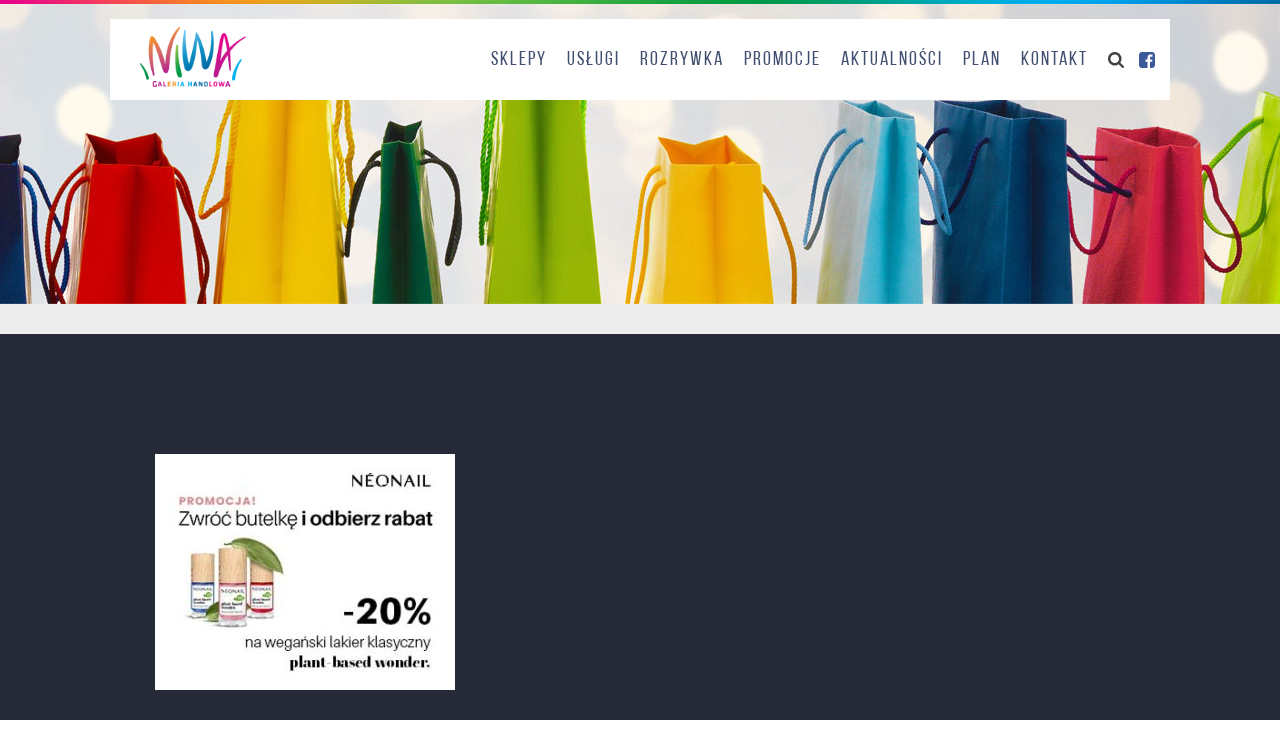

--- FILE ---
content_type: text/html; charset=UTF-8
request_url: https://galerianiwa.pl/promocje/zrobmy-cos-razem-dla-natury/330x260-187/
body_size: 5770
content:
<!DOCTYPE html>
<html lang="pl-PL">
<head>
<meta charset="UTF-8">
<meta http-equiv="X-UA-Compatible" content="IE=edge">
<meta name="viewport" content="width=device-width, initial-scale=1">
<meta name="format-detection" content="telephone=no">
<meta name="theme-color" content="#262A36">

<title>330&#215;260 &#8211; Galeria Niwa</title>
<meta name='robots' content='max-image-preview:large' />
	<style>img:is([sizes="auto" i], [sizes^="auto," i]) { contain-intrinsic-size: 3000px 1500px }</style>
	<link rel="alternate" type="application/rss+xml" title="Galeria Niwa &raquo; Kanał z wpisami" href="https://galerianiwa.pl/feed/" />
<link rel="alternate" type="application/rss+xml" title="Galeria Niwa &raquo; Kanał z komentarzami" href="https://galerianiwa.pl/comments/feed/" />
<link rel="alternate" type="application/rss+xml" title="Galeria Niwa &raquo; 330&#215;260 Kanał z komentarzami" href="https://galerianiwa.pl/promocje/zrobmy-cos-razem-dla-natury/330x260-187/feed/" />
		<!-- This site uses the Google Analytics by ExactMetrics plugin v8.6.2 - Using Analytics tracking - https://www.exactmetrics.com/ -->
		<!-- Note: ExactMetrics is not currently configured on this site. The site owner needs to authenticate with Google Analytics in the ExactMetrics settings panel. -->
					<!-- No tracking code set -->
				<!-- / Google Analytics by ExactMetrics -->
		<script type="text/javascript">
/* <![CDATA[ */
window._wpemojiSettings = {"baseUrl":"https:\/\/s.w.org\/images\/core\/emoji\/16.0.1\/72x72\/","ext":".png","svgUrl":"https:\/\/s.w.org\/images\/core\/emoji\/16.0.1\/svg\/","svgExt":".svg","source":{"concatemoji":"https:\/\/galerianiwa.pl\/wp-includes\/js\/wp-emoji-release.min.js?ver=6.8.3"}};
/*! This file is auto-generated */
!function(s,n){var o,i,e;function c(e){try{var t={supportTests:e,timestamp:(new Date).valueOf()};sessionStorage.setItem(o,JSON.stringify(t))}catch(e){}}function p(e,t,n){e.clearRect(0,0,e.canvas.width,e.canvas.height),e.fillText(t,0,0);var t=new Uint32Array(e.getImageData(0,0,e.canvas.width,e.canvas.height).data),a=(e.clearRect(0,0,e.canvas.width,e.canvas.height),e.fillText(n,0,0),new Uint32Array(e.getImageData(0,0,e.canvas.width,e.canvas.height).data));return t.every(function(e,t){return e===a[t]})}function u(e,t){e.clearRect(0,0,e.canvas.width,e.canvas.height),e.fillText(t,0,0);for(var n=e.getImageData(16,16,1,1),a=0;a<n.data.length;a++)if(0!==n.data[a])return!1;return!0}function f(e,t,n,a){switch(t){case"flag":return n(e,"\ud83c\udff3\ufe0f\u200d\u26a7\ufe0f","\ud83c\udff3\ufe0f\u200b\u26a7\ufe0f")?!1:!n(e,"\ud83c\udde8\ud83c\uddf6","\ud83c\udde8\u200b\ud83c\uddf6")&&!n(e,"\ud83c\udff4\udb40\udc67\udb40\udc62\udb40\udc65\udb40\udc6e\udb40\udc67\udb40\udc7f","\ud83c\udff4\u200b\udb40\udc67\u200b\udb40\udc62\u200b\udb40\udc65\u200b\udb40\udc6e\u200b\udb40\udc67\u200b\udb40\udc7f");case"emoji":return!a(e,"\ud83e\udedf")}return!1}function g(e,t,n,a){var r="undefined"!=typeof WorkerGlobalScope&&self instanceof WorkerGlobalScope?new OffscreenCanvas(300,150):s.createElement("canvas"),o=r.getContext("2d",{willReadFrequently:!0}),i=(o.textBaseline="top",o.font="600 32px Arial",{});return e.forEach(function(e){i[e]=t(o,e,n,a)}),i}function t(e){var t=s.createElement("script");t.src=e,t.defer=!0,s.head.appendChild(t)}"undefined"!=typeof Promise&&(o="wpEmojiSettingsSupports",i=["flag","emoji"],n.supports={everything:!0,everythingExceptFlag:!0},e=new Promise(function(e){s.addEventListener("DOMContentLoaded",e,{once:!0})}),new Promise(function(t){var n=function(){try{var e=JSON.parse(sessionStorage.getItem(o));if("object"==typeof e&&"number"==typeof e.timestamp&&(new Date).valueOf()<e.timestamp+604800&&"object"==typeof e.supportTests)return e.supportTests}catch(e){}return null}();if(!n){if("undefined"!=typeof Worker&&"undefined"!=typeof OffscreenCanvas&&"undefined"!=typeof URL&&URL.createObjectURL&&"undefined"!=typeof Blob)try{var e="postMessage("+g.toString()+"("+[JSON.stringify(i),f.toString(),p.toString(),u.toString()].join(",")+"));",a=new Blob([e],{type:"text/javascript"}),r=new Worker(URL.createObjectURL(a),{name:"wpTestEmojiSupports"});return void(r.onmessage=function(e){c(n=e.data),r.terminate(),t(n)})}catch(e){}c(n=g(i,f,p,u))}t(n)}).then(function(e){for(var t in e)n.supports[t]=e[t],n.supports.everything=n.supports.everything&&n.supports[t],"flag"!==t&&(n.supports.everythingExceptFlag=n.supports.everythingExceptFlag&&n.supports[t]);n.supports.everythingExceptFlag=n.supports.everythingExceptFlag&&!n.supports.flag,n.DOMReady=!1,n.readyCallback=function(){n.DOMReady=!0}}).then(function(){return e}).then(function(){var e;n.supports.everything||(n.readyCallback(),(e=n.source||{}).concatemoji?t(e.concatemoji):e.wpemoji&&e.twemoji&&(t(e.twemoji),t(e.wpemoji)))}))}((window,document),window._wpemojiSettings);
/* ]]> */
</script>
<style id='wp-emoji-styles-inline-css' type='text/css'>

	img.wp-smiley, img.emoji {
		display: inline !important;
		border: none !important;
		box-shadow: none !important;
		height: 1em !important;
		width: 1em !important;
		margin: 0 0.07em !important;
		vertical-align: -0.1em !important;
		background: none !important;
		padding: 0 !important;
	}
</style>
<link rel='stylesheet' id='wp-block-library-css' href='https://galerianiwa.pl/wp-includes/css/dist/block-library/style.min.css?ver=6.8.3' type='text/css' media='all' />
<style id='classic-theme-styles-inline-css' type='text/css'>
/*! This file is auto-generated */
.wp-block-button__link{color:#fff;background-color:#32373c;border-radius:9999px;box-shadow:none;text-decoration:none;padding:calc(.667em + 2px) calc(1.333em + 2px);font-size:1.125em}.wp-block-file__button{background:#32373c;color:#fff;text-decoration:none}
</style>
<style id='global-styles-inline-css' type='text/css'>
:root{--wp--preset--aspect-ratio--square: 1;--wp--preset--aspect-ratio--4-3: 4/3;--wp--preset--aspect-ratio--3-4: 3/4;--wp--preset--aspect-ratio--3-2: 3/2;--wp--preset--aspect-ratio--2-3: 2/3;--wp--preset--aspect-ratio--16-9: 16/9;--wp--preset--aspect-ratio--9-16: 9/16;--wp--preset--color--black: #000000;--wp--preset--color--cyan-bluish-gray: #abb8c3;--wp--preset--color--white: #ffffff;--wp--preset--color--pale-pink: #f78da7;--wp--preset--color--vivid-red: #cf2e2e;--wp--preset--color--luminous-vivid-orange: #ff6900;--wp--preset--color--luminous-vivid-amber: #fcb900;--wp--preset--color--light-green-cyan: #7bdcb5;--wp--preset--color--vivid-green-cyan: #00d084;--wp--preset--color--pale-cyan-blue: #8ed1fc;--wp--preset--color--vivid-cyan-blue: #0693e3;--wp--preset--color--vivid-purple: #9b51e0;--wp--preset--gradient--vivid-cyan-blue-to-vivid-purple: linear-gradient(135deg,rgba(6,147,227,1) 0%,rgb(155,81,224) 100%);--wp--preset--gradient--light-green-cyan-to-vivid-green-cyan: linear-gradient(135deg,rgb(122,220,180) 0%,rgb(0,208,130) 100%);--wp--preset--gradient--luminous-vivid-amber-to-luminous-vivid-orange: linear-gradient(135deg,rgba(252,185,0,1) 0%,rgba(255,105,0,1) 100%);--wp--preset--gradient--luminous-vivid-orange-to-vivid-red: linear-gradient(135deg,rgba(255,105,0,1) 0%,rgb(207,46,46) 100%);--wp--preset--gradient--very-light-gray-to-cyan-bluish-gray: linear-gradient(135deg,rgb(238,238,238) 0%,rgb(169,184,195) 100%);--wp--preset--gradient--cool-to-warm-spectrum: linear-gradient(135deg,rgb(74,234,220) 0%,rgb(151,120,209) 20%,rgb(207,42,186) 40%,rgb(238,44,130) 60%,rgb(251,105,98) 80%,rgb(254,248,76) 100%);--wp--preset--gradient--blush-light-purple: linear-gradient(135deg,rgb(255,206,236) 0%,rgb(152,150,240) 100%);--wp--preset--gradient--blush-bordeaux: linear-gradient(135deg,rgb(254,205,165) 0%,rgb(254,45,45) 50%,rgb(107,0,62) 100%);--wp--preset--gradient--luminous-dusk: linear-gradient(135deg,rgb(255,203,112) 0%,rgb(199,81,192) 50%,rgb(65,88,208) 100%);--wp--preset--gradient--pale-ocean: linear-gradient(135deg,rgb(255,245,203) 0%,rgb(182,227,212) 50%,rgb(51,167,181) 100%);--wp--preset--gradient--electric-grass: linear-gradient(135deg,rgb(202,248,128) 0%,rgb(113,206,126) 100%);--wp--preset--gradient--midnight: linear-gradient(135deg,rgb(2,3,129) 0%,rgb(40,116,252) 100%);--wp--preset--font-size--small: 13px;--wp--preset--font-size--medium: 20px;--wp--preset--font-size--large: 36px;--wp--preset--font-size--x-large: 42px;--wp--preset--spacing--20: 0.44rem;--wp--preset--spacing--30: 0.67rem;--wp--preset--spacing--40: 1rem;--wp--preset--spacing--50: 1.5rem;--wp--preset--spacing--60: 2.25rem;--wp--preset--spacing--70: 3.38rem;--wp--preset--spacing--80: 5.06rem;--wp--preset--shadow--natural: 6px 6px 9px rgba(0, 0, 0, 0.2);--wp--preset--shadow--deep: 12px 12px 50px rgba(0, 0, 0, 0.4);--wp--preset--shadow--sharp: 6px 6px 0px rgba(0, 0, 0, 0.2);--wp--preset--shadow--outlined: 6px 6px 0px -3px rgba(255, 255, 255, 1), 6px 6px rgba(0, 0, 0, 1);--wp--preset--shadow--crisp: 6px 6px 0px rgba(0, 0, 0, 1);}:where(.is-layout-flex){gap: 0.5em;}:where(.is-layout-grid){gap: 0.5em;}body .is-layout-flex{display: flex;}.is-layout-flex{flex-wrap: wrap;align-items: center;}.is-layout-flex > :is(*, div){margin: 0;}body .is-layout-grid{display: grid;}.is-layout-grid > :is(*, div){margin: 0;}:where(.wp-block-columns.is-layout-flex){gap: 2em;}:where(.wp-block-columns.is-layout-grid){gap: 2em;}:where(.wp-block-post-template.is-layout-flex){gap: 1.25em;}:where(.wp-block-post-template.is-layout-grid){gap: 1.25em;}.has-black-color{color: var(--wp--preset--color--black) !important;}.has-cyan-bluish-gray-color{color: var(--wp--preset--color--cyan-bluish-gray) !important;}.has-white-color{color: var(--wp--preset--color--white) !important;}.has-pale-pink-color{color: var(--wp--preset--color--pale-pink) !important;}.has-vivid-red-color{color: var(--wp--preset--color--vivid-red) !important;}.has-luminous-vivid-orange-color{color: var(--wp--preset--color--luminous-vivid-orange) !important;}.has-luminous-vivid-amber-color{color: var(--wp--preset--color--luminous-vivid-amber) !important;}.has-light-green-cyan-color{color: var(--wp--preset--color--light-green-cyan) !important;}.has-vivid-green-cyan-color{color: var(--wp--preset--color--vivid-green-cyan) !important;}.has-pale-cyan-blue-color{color: var(--wp--preset--color--pale-cyan-blue) !important;}.has-vivid-cyan-blue-color{color: var(--wp--preset--color--vivid-cyan-blue) !important;}.has-vivid-purple-color{color: var(--wp--preset--color--vivid-purple) !important;}.has-black-background-color{background-color: var(--wp--preset--color--black) !important;}.has-cyan-bluish-gray-background-color{background-color: var(--wp--preset--color--cyan-bluish-gray) !important;}.has-white-background-color{background-color: var(--wp--preset--color--white) !important;}.has-pale-pink-background-color{background-color: var(--wp--preset--color--pale-pink) !important;}.has-vivid-red-background-color{background-color: var(--wp--preset--color--vivid-red) !important;}.has-luminous-vivid-orange-background-color{background-color: var(--wp--preset--color--luminous-vivid-orange) !important;}.has-luminous-vivid-amber-background-color{background-color: var(--wp--preset--color--luminous-vivid-amber) !important;}.has-light-green-cyan-background-color{background-color: var(--wp--preset--color--light-green-cyan) !important;}.has-vivid-green-cyan-background-color{background-color: var(--wp--preset--color--vivid-green-cyan) !important;}.has-pale-cyan-blue-background-color{background-color: var(--wp--preset--color--pale-cyan-blue) !important;}.has-vivid-cyan-blue-background-color{background-color: var(--wp--preset--color--vivid-cyan-blue) !important;}.has-vivid-purple-background-color{background-color: var(--wp--preset--color--vivid-purple) !important;}.has-black-border-color{border-color: var(--wp--preset--color--black) !important;}.has-cyan-bluish-gray-border-color{border-color: var(--wp--preset--color--cyan-bluish-gray) !important;}.has-white-border-color{border-color: var(--wp--preset--color--white) !important;}.has-pale-pink-border-color{border-color: var(--wp--preset--color--pale-pink) !important;}.has-vivid-red-border-color{border-color: var(--wp--preset--color--vivid-red) !important;}.has-luminous-vivid-orange-border-color{border-color: var(--wp--preset--color--luminous-vivid-orange) !important;}.has-luminous-vivid-amber-border-color{border-color: var(--wp--preset--color--luminous-vivid-amber) !important;}.has-light-green-cyan-border-color{border-color: var(--wp--preset--color--light-green-cyan) !important;}.has-vivid-green-cyan-border-color{border-color: var(--wp--preset--color--vivid-green-cyan) !important;}.has-pale-cyan-blue-border-color{border-color: var(--wp--preset--color--pale-cyan-blue) !important;}.has-vivid-cyan-blue-border-color{border-color: var(--wp--preset--color--vivid-cyan-blue) !important;}.has-vivid-purple-border-color{border-color: var(--wp--preset--color--vivid-purple) !important;}.has-vivid-cyan-blue-to-vivid-purple-gradient-background{background: var(--wp--preset--gradient--vivid-cyan-blue-to-vivid-purple) !important;}.has-light-green-cyan-to-vivid-green-cyan-gradient-background{background: var(--wp--preset--gradient--light-green-cyan-to-vivid-green-cyan) !important;}.has-luminous-vivid-amber-to-luminous-vivid-orange-gradient-background{background: var(--wp--preset--gradient--luminous-vivid-amber-to-luminous-vivid-orange) !important;}.has-luminous-vivid-orange-to-vivid-red-gradient-background{background: var(--wp--preset--gradient--luminous-vivid-orange-to-vivid-red) !important;}.has-very-light-gray-to-cyan-bluish-gray-gradient-background{background: var(--wp--preset--gradient--very-light-gray-to-cyan-bluish-gray) !important;}.has-cool-to-warm-spectrum-gradient-background{background: var(--wp--preset--gradient--cool-to-warm-spectrum) !important;}.has-blush-light-purple-gradient-background{background: var(--wp--preset--gradient--blush-light-purple) !important;}.has-blush-bordeaux-gradient-background{background: var(--wp--preset--gradient--blush-bordeaux) !important;}.has-luminous-dusk-gradient-background{background: var(--wp--preset--gradient--luminous-dusk) !important;}.has-pale-ocean-gradient-background{background: var(--wp--preset--gradient--pale-ocean) !important;}.has-electric-grass-gradient-background{background: var(--wp--preset--gradient--electric-grass) !important;}.has-midnight-gradient-background{background: var(--wp--preset--gradient--midnight) !important;}.has-small-font-size{font-size: var(--wp--preset--font-size--small) !important;}.has-medium-font-size{font-size: var(--wp--preset--font-size--medium) !important;}.has-large-font-size{font-size: var(--wp--preset--font-size--large) !important;}.has-x-large-font-size{font-size: var(--wp--preset--font-size--x-large) !important;}
:where(.wp-block-post-template.is-layout-flex){gap: 1.25em;}:where(.wp-block-post-template.is-layout-grid){gap: 1.25em;}
:where(.wp-block-columns.is-layout-flex){gap: 2em;}:where(.wp-block-columns.is-layout-grid){gap: 2em;}
:root :where(.wp-block-pullquote){font-size: 1.5em;line-height: 1.6;}
</style>
<link rel='stylesheet' id='leonardo-style-css' href='https://galerianiwa.pl/wp-content/themes/leonardo/assets/css/main.css?ver=6.8.3' type='text/css' media='all' />
<link rel='stylesheet' id='custom-style-css' href='https://galerianiwa.pl/wp-content/themes/leonardo/assets/css/custom.css?ver=1750676808' type='text/css' media='all' />
<script type="text/javascript" src="https://galerianiwa.pl/wp-content/themes/leonardo/assets/js/main.js?ver=6.8.3" id="jquery-js"></script>
<link rel="https://api.w.org/" href="https://galerianiwa.pl/wp-json/" /><link rel="alternate" title="JSON" type="application/json" href="https://galerianiwa.pl/wp-json/wp/v2/media/4424" /><link rel="EditURI" type="application/rsd+xml" title="RSD" href="https://galerianiwa.pl/xmlrpc.php?rsd" />
<meta name="generator" content="WordPress 6.8.3" />
<link rel='shortlink' href='https://galerianiwa.pl/?p=4424' />
<link rel="alternate" title="oEmbed (JSON)" type="application/json+oembed" href="https://galerianiwa.pl/wp-json/oembed/1.0/embed?url=https%3A%2F%2Fgalerianiwa.pl%2Fpromocje%2Fzrobmy-cos-razem-dla-natury%2F330x260-187%2F" />
<link rel="alternate" title="oEmbed (XML)" type="text/xml+oembed" href="https://galerianiwa.pl/wp-json/oembed/1.0/embed?url=https%3A%2F%2Fgalerianiwa.pl%2Fpromocje%2Fzrobmy-cos-razem-dla-natury%2F330x260-187%2F&#038;format=xml" />
<link rel="icon" href="https://galerianiwa.pl/wp-content/uploads/2016/11/favicon-150x150.png" sizes="32x32" />
<link rel="icon" href="https://galerianiwa.pl/wp-content/uploads/2016/11/favicon.png" sizes="192x192" />
<link rel="apple-touch-icon" href="https://galerianiwa.pl/wp-content/uploads/2016/11/favicon.png" />
<meta name="msapplication-TileImage" content="https://galerianiwa.pl/wp-content/uploads/2016/11/favicon.png" />
<!--[if lt IE 9]>
  <script src="https://oss.maxcdn.com/libs/html5shiv/3.7.2/html5shiv.js"></script>
  <script src="https://oss.maxcdn.com/libs/respond.js/1.4.2/respond.min.js"></script>
<![endif]-->
</head>


<body class="attachment wp-singular attachment-template-default single single-attachment postid-4424 attachmentid-4424 attachment-jpeg wp-theme-leonardo">
	<div class="animsition">
		<div class="rainbow"></div>
		<nav id="main-navbar">
<div class="navbar">
	<div class="navbar-header">
		<a href="https://galerianiwa.pl" class="brand">
			<img src="https://galerianiwa.pl/wp-content/themes/leonardo/assets/img/brand.png" alt="brand">
		</a>
		<div class="hamburger">
			<div class="icon">
				<span></span><span></span><span></span><span></span><span></span>
			</div>
		</div>
	</div>
	<div class="navbar-menu">
		<ul id="menu-menu-glowne" class="menu"><li id="menu-item-33" class="menu-item menu-item-type-post_type menu-item-object-page menu-item-33"><a href="https://galerianiwa.pl/sklepy/">Sklepy</a></li>
<li id="menu-item-46" class="menu-item menu-item-type-post_type menu-item-object-page menu-item-46"><a href="https://galerianiwa.pl/uslugi/">Usługi</a></li>
<li id="menu-item-45" class="menu-item menu-item-type-post_type menu-item-object-page menu-item-45"><a href="https://galerianiwa.pl/rozrywka/">Rozrywka</a></li>
<li id="menu-item-32" class="menu-item menu-item-type-post_type menu-item-object-page menu-item-32"><a href="https://galerianiwa.pl/promocje/">Promocje</a></li>
<li id="menu-item-31" class="menu-item menu-item-type-post_type menu-item-object-page menu-item-31"><a href="https://galerianiwa.pl/aktualnosci/">Aktualności</a></li>
<li id="menu-item-30" class="menu-item menu-item-type-post_type menu-item-object-page menu-item-30"><a href="https://galerianiwa.pl/plan/">Plan</a></li>
<li id="menu-item-18" class="menu-item menu-item-type-post_type menu-item-object-page menu-item-18"><a href="https://galerianiwa.pl/kontakt/">Kontakt</a></li>
</ul>		<div class="search">
			<div class="icon">
				<div class="svg-icon svg-icon-search"></div>
			</div>
			<div class="form">
				<form method="get" action="https://galerianiwa.pl">
					<input type="text" placeholder="Szukaj" name="s">
					<button>
						<span class="icon svg-icon svg-icon-search"></span>
					</button>
					<div class="close">
						<span></span><span></span>
					</div>
				</form>
			</div>
		</div>
		<div class="social">
			<ul>
				<li>
					<a href="https://www.facebook.com/galerianiwa/" target="_blank">
						<p>Znajdź nas na </p>
						<span class="icon svg-icon svg-icon-fb"></span>
					</a>
			</li>
			</ul>
		</div>
	</div>
</div>
</nav>


		<div class="page-baner" style="background-image:url('https://galerianiwa.pl/wp-content/uploads/2016/11/top2-1920x300.jpg')"></div>

<section>

  <div class="page-header">
  <div class="container">
      </div>
</div>

  <div class="container alt">
    <div class="row">
      <div class="medium-12 content-wrapper">
        <div class="text-wrapper typo">
          <p class="attachment"><a href='https://galerianiwa.pl/wp-content/uploads/2021/10/330x260.jpg'><img fetchpriority="high" decoding="async" width="300" height="236" src="https://galerianiwa.pl/wp-content/uploads/2021/10/330x260-300x236.jpg" class="attachment-medium size-medium" alt="" srcset="https://galerianiwa.pl/wp-content/uploads/2021/10/330x260-300x236.jpg 300w, https://galerianiwa.pl/wp-content/uploads/2021/10/330x260-190x150.jpg 190w, https://galerianiwa.pl/wp-content/uploads/2021/10/330x260.jpg 330w" sizes="(max-width: 300px) 100vw, 300px" /></a></p>
        </div>
      </div>
    </div>
  </div>
</section>



<footer class="footer">
  <div class="container">
    <div class="menu">
      <ul id="menu-stopka" class="menu"><li id="menu-item-54" class="menu-item menu-item-type-post_type menu-item-object-page menu-item-54"><a href="https://galerianiwa.pl/sklepy/">Sklepy</a></li>
<li id="menu-item-50" class="menu-item menu-item-type-post_type menu-item-object-page menu-item-50"><a href="https://galerianiwa.pl/uslugi/">Usługi</a></li>
<li id="menu-item-49" class="menu-item menu-item-type-post_type menu-item-object-page menu-item-49"><a href="https://galerianiwa.pl/rozrywka/">Rozrywka</a></li>
<li id="menu-item-53" class="menu-item menu-item-type-post_type menu-item-object-page menu-item-53"><a href="https://galerianiwa.pl/promocje/">Promocje</a></li>
<li id="menu-item-52" class="menu-item menu-item-type-post_type menu-item-object-page menu-item-52"><a href="https://galerianiwa.pl/aktualnosci/">Aktualności</a></li>
<li id="menu-item-51" class="menu-item menu-item-type-post_type menu-item-object-page menu-item-51"><a href="https://galerianiwa.pl/plan/">Plan</a></li>
<li id="menu-item-55" class="menu-item menu-item-type-post_type menu-item-object-page menu-item-55"><a href="https://galerianiwa.pl/kontakt/">Kontakt</a></li>
<li id="menu-item-48" class="menu-item menu-item-type-post_type menu-item-object-page menu-item-48"><a href="https://galerianiwa.pl/polityka-prywatnosci/">Polityka prywatności</a></li>
</ul>    </div>
    <div class="copyright">
      <div class="item">
        <p>Wszelkie prawa zastrzeżone © 2025, Galeria Niwa</p>
      </div>
      <div class="item">
        <p>nice things by <a href="http://grupa.leonardo.pl/">Grupa Leonardo</a></p>
      </div>
    </div>
  </div>
</footer>

</div>
<style>
  .shop-popover.show:not(:has(.shop-desc:not(.hide))) {
    display: none;
}
</style>
<script type="speculationrules">
{"prefetch":[{"source":"document","where":{"and":[{"href_matches":"\/*"},{"not":{"href_matches":["\/wp-*.php","\/wp-admin\/*","\/wp-content\/uploads\/*","\/wp-content\/*","\/wp-content\/plugins\/*","\/wp-content\/themes\/leonardo\/*","\/*\\?(.+)"]}},{"not":{"selector_matches":"a[rel~=\"nofollow\"]"}},{"not":{"selector_matches":".no-prefetch, .no-prefetch a"}}]},"eagerness":"conservative"}]}
</script>

</body>
</html>

<!--
Performance optimized by W3 Total Cache. Learn more: https://www.boldgrid.com/w3-total-cache/

Page Caching using Disk: Enhanced (SSL caching disabled) 

Served from: galerianiwa.pl @ 2025-11-28 13:41:35 by W3 Total Cache
-->

--- FILE ---
content_type: text/css
request_url: https://galerianiwa.pl/wp-content/themes/leonardo/assets/css/main.css?ver=6.8.3
body_size: 34902
content:
/**
 * Swiper 3.4.0
 * Most modern mobile touch slider and framework with hardware accelerated transitions
 *
 * http://www.idangero.us/swiper/
 *
 * Copyright 2016, Vladimir Kharlampidi
 * The iDangero.us
 * http://www.idangero.us/
 *
 * Licensed under MIT
 *
 * Released on: October 16, 2016
 */
 @import url("https://fonts.googleapis.com/css?family=Roboto+Condensed:300,400,700&subset=latin-ext");
 @import url("https://fonts.googleapis.com/css?family=Roboto:300,400,700&subset=latin-ext");
 .swiper-container {
   margin-left: auto;
   margin-right: auto;
   position: relative;
   overflow: hidden;
   /* Fix of Webkit flickering */
   z-index: 1; }
 
 .swiper-container-no-flexbox .swiper-slide {
   float: left; }
 
 
 
 /* PLAN remake LUTY */
 
 .supergray {
   fill:red!important;
   background-color:green!important;
 }
 
 
 
 
 
 /* END */
 
 .shop-popover-wrapper:has(.shop-desc[data-shop="crazy-bubble"]:not(.hide))  {
  left: 68.2%!important;
 }
 
 
 
 .swiper-container-vertical > .swiper-wrapper {
   -ms-flex-direction: column;
   flex-direction: column; }
 
 .swiper-wrapper {
   position: relative;
   width: 100%;
   height: 100%;
   z-index: 1;
   display: -ms-flexbox;
   display: flex;
   transition-property: transform;
   box-sizing: content-box; }
 
 .swiper-container-android .swiper-slide,
 .swiper-wrapper {
   transform: translate3d(0px, 0, 0); }
 
 .swiper-container-multirow > .swiper-wrapper {
   -webkit-box-lines: multiple;
   -moz-box-lines: multiple;
   -ms-flex-wrap: wrap;
   flex-wrap: wrap; }
 
 .swiper-container-free-mode > .swiper-wrapper {
   transition-timing-function: ease-out;
   margin: 0 auto; }
 
 .swiper-slide {
   -webkit-flex-shrink: 0;
   -ms-flex: 0 0 auto;
   -ms-flex-negative: 0;
       flex-shrink: 0;
   width: 100%;
   height: 100%;
   position: relative; }
 
 /* Auto Height */
 .swiper-container-autoheight,
 .swiper-container-autoheight .swiper-slide {
   height: auto; }
 
 .swiper-container-autoheight .swiper-wrapper {
   -ms-flex-align: start;
   align-items: flex-start;
   transition-property: transform, height; }
 
 /* a11y */
 .swiper-container .swiper-notification {
   position: absolute;
   left: 0;
   top: 0;
   pointer-events: none;
   opacity: 0;
   z-index: -1000; }
 
 /* IE10 Windows Phone 8 Fixes */
 .swiper-wp8-horizontal {
   -ms-touch-action: pan-y;
   touch-action: pan-y; }
 
 .swiper-wp8-vertical {
   -ms-touch-action: pan-x;
   touch-action: pan-x; }
 
 /* Arrows */
 .swiper-button-prev,
 .swiper-button-next {
   position: absolute;
   top: 50%;
   /*width: 27px;
   height: 44px;*/
   margin-top: -22px;
   z-index: 10;
   cursor: pointer;
   /*-moz-background-size: 27px 44px;
   -webkit-background-size: 27px 44px;
   background-size: 27px 44px;
   background-position: center;
   background-repeat: no-repeat;*/ }
 
 .swiper-button-prev.swiper-button-disabled,
 .swiper-button-next.swiper-button-disabled {
   opacity: 0.35;
   cursor: auto;
   pointer-events: none; }
 
 .swiper-button-prev,
 .swiper-container-rtl .swiper-button-next {
   background-image: url("data:image/svg+xml;charset=utf-8,%3Csvg%20xmlns%3D'http%3A%2F%2Fwww.w3.org%2F2000%2Fsvg'%20viewBox%3D'0%200%2027%2044'%3E%3Cpath%20d%3D'M0%2C22L22%2C0l2.1%2C2.1L4.2%2C22l19.9%2C19.9L22%2C44L0%2C22L0%2C22L0%2C22z'%20fill%3D'%23007aff'%2F%3E%3C%2Fsvg%3E");
   left: 10px;
   right: auto; }
 
 .swiper-button-prev.swiper-button-black,
 .swiper-container-rtl .swiper-button-next.swiper-button-black {
   background-image: url("data:image/svg+xml;charset=utf-8,%3Csvg%20xmlns%3D'http%3A%2F%2Fwww.w3.org%2F2000%2Fsvg'%20viewBox%3D'0%200%2027%2044'%3E%3Cpath%20d%3D'M0%2C22L22%2C0l2.1%2C2.1L4.2%2C22l19.9%2C19.9L22%2C44L0%2C22L0%2C22L0%2C22z'%20fill%3D'%23000000'%2F%3E%3C%2Fsvg%3E"); }
 
 .swiper-button-prev.swiper-button-white,
 .swiper-container-rtl .swiper-button-next.swiper-button-white {
   background-image: url("data:image/svg+xml;charset=utf-8,%3Csvg%20xmlns%3D'http%3A%2F%2Fwww.w3.org%2F2000%2Fsvg'%20viewBox%3D'0%200%2027%2044'%3E%3Cpath%20d%3D'M0%2C22L22%2C0l2.1%2C2.1L4.2%2C22l19.9%2C19.9L22%2C44L0%2C22L0%2C22L0%2C22z'%20fill%3D'%23ffffff'%2F%3E%3C%2Fsvg%3E"); }
 
 .swiper-button-next,
 .swiper-container-rtl .swiper-button-prev {
   background-image: url("data:image/svg+xml;charset=utf-8,%3Csvg%20xmlns%3D'http%3A%2F%2Fwww.w3.org%2F2000%2Fsvg'%20viewBox%3D'0%200%2027%2044'%3E%3Cpath%20d%3D'M27%2C22L27%2C22L5%2C44l-2.1-2.1L22.8%2C22L2.9%2C2.1L5%2C0L27%2C22L27%2C22z'%20fill%3D'%23007aff'%2F%3E%3C%2Fsvg%3E");
   right: 10px;
   left: auto; }
 
 .swiper-button-next.swiper-button-black,
 .swiper-container-rtl .swiper-button-prev.swiper-button-black {
   background-image: url("data:image/svg+xml;charset=utf-8,%3Csvg%20xmlns%3D'http%3A%2F%2Fwww.w3.org%2F2000%2Fsvg'%20viewBox%3D'0%200%2027%2044'%3E%3Cpath%20d%3D'M27%2C22L27%2C22L5%2C44l-2.1-2.1L22.8%2C22L2.9%2C2.1L5%2C0L27%2C22L27%2C22z'%20fill%3D'%23000000'%2F%3E%3C%2Fsvg%3E"); }
 
 .swiper-button-next.swiper-button-white,
 .swiper-container-rtl .swiper-button-prev.swiper-button-white {
   background-image: url("data:image/svg+xml;charset=utf-8,%3Csvg%20xmlns%3D'http%3A%2F%2Fwww.w3.org%2F2000%2Fsvg'%20viewBox%3D'0%200%2027%2044'%3E%3Cpath%20d%3D'M27%2C22L27%2C22L5%2C44l-2.1-2.1L22.8%2C22L2.9%2C2.1L5%2C0L27%2C22L27%2C22z'%20fill%3D'%23ffffff'%2F%3E%3C%2Fsvg%3E"); }
 
 /* Pagination Styles */
 .swiper-pagination {
   position: absolute;
   text-align: center;
   transition: 300ms;
   transform: translate3d(0, 0, 0);
   z-index: 10; }
 
 .swiper-pagination.swiper-pagination-hidden {
   opacity: 0; }
 
 /* Common Styles */
 .swiper-pagination-fraction,
 .swiper-pagination-custom,
 .swiper-container-horizontal > .swiper-pagination-bullets {
   bottom: 10px;
   left: 0;
   width: 100%; }
 
 /* Bullets */
 .swiper-pagination-bullet {
   /*width: 8px;
   height: 8px;
   display: inline-block;
   border-radius: 100%;
   background: #000;
   opacity: 0.2;*/ }
 
 button.swiper-pagination-bullet {
   border: none;
   margin: 0;
   padding: 0;
   box-shadow: none;
   -moz-appearance: none;
   -ms-appearance: none;
   -webkit-appearance: none;
   appearance: none; }
 
 .swiper-pagination-clickable .swiper-pagination-bullet {
   cursor: pointer; }
 
 .swiper-pagination-white .swiper-pagination-bullet {
   background: #fff; }
 
 .swiper-pagination-bullet-active {
   /*opacity: 1;
   background: #007aff;*/ }
 
 .swiper-pagination-white .swiper-pagination-bullet-active {
   background: #fff; }
 
 .swiper-pagination-black .swiper-pagination-bullet-active {
   background: #000; }
 
 .swiper-container-vertical > .swiper-pagination-bullets {
   right: 10px;
   top: 50%;
   transform: translate3d(0px, -50%, 0); }
 
 .swiper-container-vertical > .swiper-pagination-bullets .swiper-pagination-bullet {
   margin: 5px 0;
   display: block; }
 
 .swiper-container-horizontal > .swiper-pagination-bullets .swiper-pagination-bullet {
   margin: 0 5px; }
 
 /* Progress */
 .swiper-pagination-progress {
   background: rgba(0, 0, 0, 0.25);
   position: absolute; }
 
 .swiper-pagination-progress .swiper-pagination-progressbar {
   background: #007aff;
   position: absolute;
   left: 0;
   top: 0;
   width: 100%;
   height: 100%;
   transform: scale(0);
   transform-origin: left top; }
 
 .swiper-container-rtl .swiper-pagination-progress .swiper-pagination-progressbar {
   transform-origin: right top; }
 
 .swiper-container-horizontal > .swiper-pagination-progress {
   width: 100%;
   height: 4px;
   left: 0;
   top: 0; }
 
 .swiper-container-vertical > .swiper-pagination-progress {
   width: 4px;
   height: 100%;
   left: 0;
   top: 0; }
 
 .swiper-pagination-progress.swiper-pagination-white {
   background: rgba(255, 255, 255, 0.5); }
 
 .swiper-pagination-progress.swiper-pagination-white .swiper-pagination-progressbar {
   background: #fff; }
 
 .swiper-pagination-progress.swiper-pagination-black .swiper-pagination-progressbar {
   background: #000; }
 
 /* 3D Container */
 .swiper-container-3d {
   -o-perspective: 1200px;
   perspective: 1200px; }
 
 .swiper-container-3d .swiper-wrapper,
 .swiper-container-3d .swiper-slide,
 .swiper-container-3d .swiper-slide-shadow-left,
 .swiper-container-3d .swiper-slide-shadow-right,
 .swiper-container-3d .swiper-slide-shadow-top,
 .swiper-container-3d .swiper-slide-shadow-bottom,
 .swiper-container-3d .swiper-cube-shadow {
   transform-style: preserve-3d; }
 
 .swiper-container-3d .swiper-slide-shadow-left,
 .swiper-container-3d .swiper-slide-shadow-right,
 .swiper-container-3d .swiper-slide-shadow-top,
 .swiper-container-3d .swiper-slide-shadow-bottom {
   position: absolute;
   left: 0;
   top: 0;
   width: 100%;
   height: 100%;
   pointer-events: none;
   z-index: 10; }
 
 .swiper-container-3d .swiper-slide-shadow-left {
   /* Safari 4+, Chrome */
   /* Chrome 10+, Safari 5.1+, iOS 5+ */
   /* Firefox 3.6-15 */
   /* Opera 11.10-12.00 */
   background-image: linear-gradient(to left, rgba(0, 0, 0, 0.5), rgba(0, 0, 0, 0));
   /* Firefox 16+, IE10, Opera 12.50+ */ }
 
 .swiper-container-3d .swiper-slide-shadow-right {
   /* Safari 4+, Chrome */
   /* Chrome 10+, Safari 5.1+, iOS 5+ */
   /* Firefox 3.6-15 */
   /* Opera 11.10-12.00 */
   background-image: linear-gradient(to right, rgba(0, 0, 0, 0.5), rgba(0, 0, 0, 0));
   /* Firefox 16+, IE10, Opera 12.50+ */ }
 
 .swiper-container-3d .swiper-slide-shadow-top {
   /* Safari 4+, Chrome */
   /* Chrome 10+, Safari 5.1+, iOS 5+ */
   /* Firefox 3.6-15 */
   /* Opera 11.10-12.00 */
   background-image: linear-gradient(to top, rgba(0, 0, 0, 0.5), rgba(0, 0, 0, 0));
   /* Firefox 16+, IE10, Opera 12.50+ */ }
 
 .swiper-container-3d .swiper-slide-shadow-bottom {
   /* Safari 4+, Chrome */
   /* Chrome 10+, Safari 5.1+, iOS 5+ */
   /* Firefox 3.6-15 */
   /* Opera 11.10-12.00 */
   background-image: linear-gradient(to bottom, rgba(0, 0, 0, 0.5), rgba(0, 0, 0, 0));
   /* Firefox 16+, IE10, Opera 12.50+ */ }
 
 /* Coverflow */
 .swiper-container-coverflow .swiper-wrapper,
 .swiper-container-flip .swiper-wrapper {
   /* Windows 8 IE 10 fix */
   -ms-perspective: 1200px; }
 
 /* Cube + Flip */
 .swiper-container-cube,
 .swiper-container-flip {
   overflow: visible; }
 
 .swiper-container-cube .swiper-slide,
 .swiper-container-flip .swiper-slide {
   pointer-events: none;
   -webkit-backface-visibility: hidden;
   backface-visibility: hidden;
   z-index: 1; }
 
 .swiper-container-cube .swiper-slide .swiper-slide,
 .swiper-container-flip .swiper-slide .swiper-slide {
   pointer-events: none; }
 
 .swiper-container-cube .swiper-slide-active,
 .swiper-container-flip .swiper-slide-active,
 .swiper-container-cube .swiper-slide-active .swiper-slide-active,
 .swiper-container-flip .swiper-slide-active .swiper-slide-active {
   pointer-events: auto; }
 
 .swiper-container-cube .swiper-slide-shadow-top,
 .swiper-container-flip .swiper-slide-shadow-top,
 .swiper-container-cube .swiper-slide-shadow-bottom,
 .swiper-container-flip .swiper-slide-shadow-bottom,
 .swiper-container-cube .swiper-slide-shadow-left,
 .swiper-container-flip .swiper-slide-shadow-left,
 .swiper-container-cube .swiper-slide-shadow-right,
 .swiper-container-flip .swiper-slide-shadow-right {
   z-index: 0;
   -webkit-backface-visibility: hidden;
   backface-visibility: hidden; }
 
 /* Cube */
 .swiper-container-cube .swiper-slide {
   visibility: hidden;
   transform-origin: 0 0;
   width: 100%;
   height: 100%; }
 
 .swiper-container-cube.swiper-container-rtl .swiper-slide {
   transform-origin: 100% 0; }
 
 .swiper-container-cube .swiper-slide-active,
 .swiper-container-cube .swiper-slide-next,
 .swiper-container-cube .swiper-slide-prev,
 .swiper-container-cube .swiper-slide-next + .swiper-slide {
   pointer-events: auto;
   visibility: visible; }
 
 .swiper-container-cube .swiper-cube-shadow {
   position: absolute;
   left: 0;
   bottom: 0px;
   width: 100%;
   height: 100%;
   background: #000;
   opacity: 0.6;
   -webkit-filter: blur(50px);
   filter: blur(50px);
   z-index: 0; }
 
 /* Fade */
 .swiper-container-fade.swiper-container-free-mode .swiper-slide {
   transition-timing-function: ease-out; }
 
 .swiper-container-fade .swiper-slide {
   pointer-events: none;
   transition-property: opacity; }
 
 .swiper-container-fade .swiper-slide .swiper-slide {
   pointer-events: none; }
 
 .swiper-container-fade .swiper-slide-active,
 .swiper-container-fade .swiper-slide-active .swiper-slide-active {
   pointer-events: auto; }
 
 .swiper-zoom-container {
   width: 100%;
   height: 100%;
   display: -ms-flexbox;
   display: flex;
   -ms-flex-pack: center;
   justify-content: center;
   -ms-flex-align: center;
   align-items: center;
   text-align: center; }
 
 .swiper-zoom-container > img,
 .swiper-zoom-container > svg,
 .swiper-zoom-container > canvas {
   max-width: 100%;
   max-height: 100%;
   -o-object-fit: contain;
      object-fit: contain; }
 
 /* Scrollbar */
 .swiper-scrollbar {
   border-radius: 10px;
   position: relative;
   -ms-touch-action: none;
   background: rgba(0, 0, 0, 0.1); }
 
 .swiper-container-horizontal > .swiper-scrollbar {
   position: absolute;
   left: 1%;
   bottom: 3px;
   z-index: 50;
   height: 5px;
   width: 98%; }
 
 .swiper-container-vertical > .swiper-scrollbar {
   position: absolute;
   right: 3px;
   top: 1%;
   z-index: 50;
   width: 5px;
   height: 98%; }
 
 .swiper-scrollbar-drag {
   height: 100%;
   width: 100%;
   position: relative;
   background: rgba(0, 0, 0, 0.5);
   border-radius: 10px;
   left: 0;
   top: 0; }
 
 .swiper-scrollbar-cursor-drag {
   cursor: move; }
 
 /* Preloader */
 .swiper-lazy-preloader {
   width: 42px;
   height: 42px;
   position: absolute;
   left: 50%;
   top: 50%;
   margin-left: -21px;
   margin-top: -21px;
   z-index: 10;
   transform-origin: 50%;
   animation: swiper-preloader-spin 1s steps(12, end) infinite; }
 
 .swiper-lazy-preloader:after {
   display: block;
   content: "";
   width: 100%;
   height: 100%;
   background-image: url("data:image/svg+xml;charset=utf-8,%3Csvg%20viewBox%3D'0%200%20120%20120'%20xmlns%3D'http%3A%2F%2Fwww.w3.org%2F2000%2Fsvg'%20xmlns%3Axlink%3D'http%3A%2F%2Fwww.w3.org%2F1999%2Fxlink'%3E%3Cdefs%3E%3Cline%20id%3D'l'%20x1%3D'60'%20x2%3D'60'%20y1%3D'7'%20y2%3D'27'%20stroke%3D'%236c6c6c'%20stroke-width%3D'11'%20stroke-linecap%3D'round'%2F%3E%3C%2Fdefs%3E%3Cg%3E%3Cuse%20xlink%3Ahref%3D'%23l'%20opacity%3D'.27'%2F%3E%3Cuse%20xlink%3Ahref%3D'%23l'%20opacity%3D'.27'%20transform%3D'rotate(30%2060%2C60)'%2F%3E%3Cuse%20xlink%3Ahref%3D'%23l'%20opacity%3D'.27'%20transform%3D'rotate(60%2060%2C60)'%2F%3E%3Cuse%20xlink%3Ahref%3D'%23l'%20opacity%3D'.27'%20transform%3D'rotate(90%2060%2C60)'%2F%3E%3Cuse%20xlink%3Ahref%3D'%23l'%20opacity%3D'.27'%20transform%3D'rotate(120%2060%2C60)'%2F%3E%3Cuse%20xlink%3Ahref%3D'%23l'%20opacity%3D'.27'%20transform%3D'rotate(150%2060%2C60)'%2F%3E%3Cuse%20xlink%3Ahref%3D'%23l'%20opacity%3D'.37'%20transform%3D'rotate(180%2060%2C60)'%2F%3E%3Cuse%20xlink%3Ahref%3D'%23l'%20opacity%3D'.46'%20transform%3D'rotate(210%2060%2C60)'%2F%3E%3Cuse%20xlink%3Ahref%3D'%23l'%20opacity%3D'.56'%20transform%3D'rotate(240%2060%2C60)'%2F%3E%3Cuse%20xlink%3Ahref%3D'%23l'%20opacity%3D'.66'%20transform%3D'rotate(270%2060%2C60)'%2F%3E%3Cuse%20xlink%3Ahref%3D'%23l'%20opacity%3D'.75'%20transform%3D'rotate(300%2060%2C60)'%2F%3E%3Cuse%20xlink%3Ahref%3D'%23l'%20opacity%3D'.85'%20transform%3D'rotate(330%2060%2C60)'%2F%3E%3C%2Fg%3E%3C%2Fsvg%3E");
   background-position: 50%;
   background-size: 100%;
   background-repeat: no-repeat; }
 
 .swiper-lazy-preloader-white:after {
   background-image: url("data:image/svg+xml;charset=utf-8,%3Csvg%20viewBox%3D'0%200%20120%20120'%20xmlns%3D'http%3A%2F%2Fwww.w3.org%2F2000%2Fsvg'%20xmlns%3Axlink%3D'http%3A%2F%2Fwww.w3.org%2F1999%2Fxlink'%3E%3Cdefs%3E%3Cline%20id%3D'l'%20x1%3D'60'%20x2%3D'60'%20y1%3D'7'%20y2%3D'27'%20stroke%3D'%23fff'%20stroke-width%3D'11'%20stroke-linecap%3D'round'%2F%3E%3C%2Fdefs%3E%3Cg%3E%3Cuse%20xlink%3Ahref%3D'%23l'%20opacity%3D'.27'%2F%3E%3Cuse%20xlink%3Ahref%3D'%23l'%20opacity%3D'.27'%20transform%3D'rotate(30%2060%2C60)'%2F%3E%3Cuse%20xlink%3Ahref%3D'%23l'%20opacity%3D'.27'%20transform%3D'rotate(60%2060%2C60)'%2F%3E%3Cuse%20xlink%3Ahref%3D'%23l'%20opacity%3D'.27'%20transform%3D'rotate(90%2060%2C60)'%2F%3E%3Cuse%20xlink%3Ahref%3D'%23l'%20opacity%3D'.27'%20transform%3D'rotate(120%2060%2C60)'%2F%3E%3Cuse%20xlink%3Ahref%3D'%23l'%20opacity%3D'.27'%20transform%3D'rotate(150%2060%2C60)'%2F%3E%3Cuse%20xlink%3Ahref%3D'%23l'%20opacity%3D'.37'%20transform%3D'rotate(180%2060%2C60)'%2F%3E%3Cuse%20xlink%3Ahref%3D'%23l'%20opacity%3D'.46'%20transform%3D'rotate(210%2060%2C60)'%2F%3E%3Cuse%20xlink%3Ahref%3D'%23l'%20opacity%3D'.56'%20transform%3D'rotate(240%2060%2C60)'%2F%3E%3Cuse%20xlink%3Ahref%3D'%23l'%20opacity%3D'.66'%20transform%3D'rotate(270%2060%2C60)'%2F%3E%3Cuse%20xlink%3Ahref%3D'%23l'%20opacity%3D'.75'%20transform%3D'rotate(300%2060%2C60)'%2F%3E%3Cuse%20xlink%3Ahref%3D'%23l'%20opacity%3D'.85'%20transform%3D'rotate(330%2060%2C60)'%2F%3E%3C%2Fg%3E%3C%2Fsvg%3E"); }
 
 @keyframes swiper-preloader-spin {
   100% {
     transform: rotate(360deg); } }
 
 /*!
  * animsition v4.0.2
  * A simple and easy jQuery plugin for CSS animated page transitions.
  * http://blivesta.github.io/animsition
  * License : MIT
  * Author : blivesta (http://blivesta.com/)
  */
 .animsition, .animsition-overlay {
   position: relative;
   opacity: 0;
   animation-fill-mode: both; }
 
 .animsition-overlay-slide {
   position: fixed;
   z-index: 1;
   width: 100%;
   height: 100%;
   background-color: #ddd; }
 
 .animsition-loading, .animsition-loading:after {
   width: 32px;
   height: 32px;
   position: fixed;
   top: 50%;
   left: 50%;
   margin-top: -16px;
   margin-left: -16px;
   border-radius: 50%;
   z-index: 2; }
 
 .animsition-loading {
   background-color: transparent;
   border-top: 5px solid rgba(0, 0, 0, 0.2);
   border-right: 5px solid rgba(0, 0, 0, 0.2);
   border-bottom: 5px solid rgba(0, 0, 0, 0.2);
   border-left: 5px solid #eee;
   transform: translateZ(0);
   animation-iteration-count: infinite;
   animation-timing-function: linear;
   animation-duration: .8s;
   animation-name: animsition-loading; }
 
 @keyframes animsition-loading {
   0% {
     transform: rotate(0deg); }
   to {
     transform: rotate(1turn); } }
 
 @keyframes fade-in {
   0% {
     opacity: 0; }
   to {
     opacity: 1; } }
 
 .fade-in {
   animation-name: fade-in; }
 
 @keyframes fade-out {
   0% {
     opacity: 1; }
   to {
     opacity: 0; } }
 
 .fade-out {
   animation-name: fade-out; }
 
 @keyframes fade-in-up {
   0% {
     transform: translateY(500px);
     opacity: 0; }
   to {
     transform: translateY(0);
     opacity: 1; } }
 
 .fade-in-up {
   animation-name: fade-in-up; }
 
 @keyframes fade-out-up {
   0% {
     transform: translateY(0);
     opacity: 1; }
   to {
     transform: translateY(-500px);
     opacity: 0; } }
 
 .fade-out-up {
   animation-name: fade-out-up; }
 
 @keyframes fade-in-up-sm {
   0% {
     transform: translateY(100px);
     opacity: 0; }
   to {
     transform: translateY(0);
     opacity: 1; } }
 
 .fade-in-up-sm {
   animation-name: fade-in-up-sm; }
 
 @keyframes fade-out-up-sm {
   0% {
     transform: translateY(0);
     opacity: 1; }
   to {
     transform: translateY(-100px);
     opacity: 0; } }
 
 .fade-out-up-sm {
   animation-name: fade-out-up-sm; }
 
 @keyframes fade-in-up-lg {
   0% {
     transform: translateY(1000px);
     opacity: 0; }
   to {
     transform: translateY(0);
     opacity: 1; } }
 
 .fade-in-up-lg {
   animation-name: fade-in-up-lg; }
 
 @keyframes fade-out-up-lg {
   0% {
     transform: translateY(0);
     opacity: 1; }
   to {
     transform: translateY(-1000px);
     opacity: 0; } }
 
 .fade-out-up-lg {
   animation-name: fade-out-up-lg; }
 
 @keyframes fade-in-down {
   0% {
     transform: translateY(-500px);
     opacity: 0; }
   to {
     transform: translateY(0);
     opacity: 1; } }
 
 .fade-in-down {
   animation-name: fade-in-down; }
 
 @keyframes fade-out-down {
   0% {
     transform: translateY(0);
     opacity: 1; }
   to {
     transform: translateY(500px);
     opacity: 0; } }
 
 .fade-out-down {
   animation-name: fade-out-down; }
 
 @keyframes fade-in-down-sm {
   0% {
     transform: translateY(-100px);
     opacity: 0; }
   to {
     transform: translateY(0);
     opacity: 1; } }
 
 .fade-in-down-sm {
   animation-name: fade-in-down-sm; }
 
 @keyframes fade-out-down-sm {
   0% {
     transform: translateY(0);
     opacity: 1; }
   to {
     transform: translateY(100px);
     opacity: 0; } }
 
 .fade-out-down-sm {
   animation-name: fade-out-down-sm; }
 
 .fade-in-down-lg {
   animation-name: fade-in-down; }
 
 @keyframes fade-out-down-lg {
   0% {
     transform: translateY(0);
     opacity: 1; }
   to {
     transform: translateY(1000px);
     opacity: 0; } }
 
 .fade-out-down-lg {
   animation-name: fade-out-down-lg; }
 
 @keyframes fade-in-left {
   0% {
     transform: translateX(-500px);
     opacity: 0; }
   to {
     transform: translateX(0);
     opacity: 1; } }
 
 .fade-in-left {
   animation-name: fade-in-left; }
 
 @keyframes fade-out-left {
   0% {
     transform: translateX(0);
     opacity: 1; }
   to {
     transform: translateX(-500px);
     opacity: 0; } }
 
 .fade-out-left {
   animation-name: fade-out-left; }
 
 @keyframes fade-in-left-sm {
   0% {
     transform: translateX(-100px);
     opacity: 0; }
   to {
     transform: translateX(0);
     opacity: 1; } }
 
 .fade-in-left-sm {
   animation-name: fade-in-left-sm; }
 
 @keyframes fade-out-left-sm {
   0% {
     transform: translateX(0);
     opacity: 1; }
   to {
     transform: translateX(-100px);
     opacity: 0; } }
 
 .fade-out-left-sm {
   animation-name: fade-out-left-sm; }
 
 @keyframes fade-in-left-lg {
   0% {
     transform: translateX(-1500px);
     opacity: 0; }
   to {
     transform: translateX(0);
     opacity: 1; } }
 
 .fade-in-left-lg {
   animation-name: fade-in-left-lg; }
 
 @keyframes fade-out-left-lg {
   0% {
     transform: translateX(0);
     opacity: 1; }
   to {
     transform: translateX(-1500px);
     opacity: 0; } }
 
 .fade-out-left-lg {
   animation-name: fade-out-left-lg; }
 
 @keyframes fade-in-right {
   0% {
     transform: translateX(500px);
     opacity: 0; }
   to {
     transform: translateX(0);
     opacity: 1; } }
 
 .fade-in-right {
   animation-name: fade-in-right; }
 
 @keyframes fade-out-right {
   0% {
     transform: translateX(0);
     opacity: 1; }
   to {
     transform: translateX(500px);
     opacity: 0; } }
 
 .fade-out-right {
   animation-name: fade-out-right; }
 
 @keyframes fade-in-right-sm {
   0% {
     transform: translateX(100px);
     opacity: 0; }
   to {
     transform: translateX(0);
     opacity: 1; } }
 
 .fade-in-right-sm {
   animation-name: fade-in-right-sm; }
 
 @keyframes fade-out-right-sm {
   0% {
     transform: translateX(0);
     opacity: 1; }
   to {
     transform: translateX(100px);
     opacity: 0; } }
 
 .fade-out-right-sm {
   animation-name: fade-out-right-sm; }
 
 @keyframes fade-in-right-lg {
   0% {
     transform: translateX(1500px);
     opacity: 0; }
   to {
     transform: translateX(0);
     opacity: 1; } }
 
 .fade-in-right-lg {
   animation-name: fade-in-right-lg; }
 
 @keyframes fade-out-right-lg {
   0% {
     transform: translateX(0);
     opacity: 1; }
   to {
     transform: translateX(1500px);
     opacity: 0; } }
 
 .fade-out-right-lg {
   animation-name: fade-out-right-lg; }
 
 @keyframes rotate-in {
   0% {
     transform: rotate(-90deg);
     transform-origin: center center;
     opacity: 0; }
   0%, to {
     -webkit-transform-origin: center center; }
   to {
     transform: rotate(0);
     transform-origin: center center;
     opacity: 1; } }
 
 .rotate-in {
   animation-name: rotate-in; }
 
 @keyframes rotate-out {
   0% {
     transform: rotate(0);
     transform-origin: center center;
     opacity: 1; }
   0%, to {
     -webkit-transform-origin: center center; }
   to {
     transform: rotate(90deg);
     transform-origin: center center;
     opacity: 0; } }
 
 .rotate-out {
   animation-name: rotate-out; }
 
 @keyframes rotate-in-sm {
   0% {
     transform: rotate(-45deg);
     transform-origin: center center;
     opacity: 0; }
   0%, to {
     -webkit-transform-origin: center center; }
   to {
     transform: rotate(0);
     transform-origin: center center;
     opacity: 1; } }
 
 .rotate-in-sm {
   animation-name: rotate-in-sm; }
 
 @keyframes rotate-out-sm {
   0% {
     transform: rotate(0);
     transform-origin: center center;
     opacity: 1; }
   0%, to {
     -webkit-transform-origin: center center; }
   to {
     transform: rotate(45deg);
     transform-origin: center center;
     opacity: 0; } }
 
 .rotate-out-sm {
   animation-name: rotate-out-sm; }
 
 @keyframes rotate-in-lg {
   0% {
     transform: rotate(-180deg);
     transform-origin: center center;
     opacity: 0; }
   0%, to {
     -webkit-transform-origin: center center; }
   to {
     transform: rotate(0);
     transform-origin: center center;
     opacity: 1; } }
 
 .rotate-in-lg {
   animation-name: rotate-in-lg; }
 
 @keyframes rotate-out-lg {
   0% {
     transform: rotate(0);
     transform-origin: center center;
     opacity: 1; }
   0%, to {
     -webkit-transform-origin: center center; }
   to {
     transform: rotate(180deg);
     transform-origin: center center;
     opacity: 0; } }
 
 .rotate-out-lg {
   animation-name: rotate-out-lg; }
 
 @keyframes flip-in-x {
   0% {
     transform: perspective(550px) rotateX(90deg);
     opacity: 0; }
   to {
     transform: perspective(550px) rotateX(0deg);
     opacity: 1; } }
 
 .flip-in-x {
   animation-name: flip-in-x;
   -webkit-backface-visibility: visible !important;
   backface-visibility: visible !important; }
 
 @keyframes flip-out-x {
   0% {
     transform: perspective(550px) rotateX(0deg);
     opacity: 1; }
   to {
     transform: perspective(550px) rotateX(90deg);
     opacity: 0; } }
 
 .flip-out-x {
   animation-name: flip-out-x;
   -webkit-backface-visibility: visible !important;
   backface-visibility: visible !important; }
 
 @keyframes flip-in-x-nr {
   0% {
     transform: perspective(100px) rotateX(90deg);
     opacity: 0; }
   to {
     transform: perspective(100px) rotateX(0deg);
     opacity: 1; } }
 
 .flip-in-x-nr {
   animation-name: flip-in-x-nr;
   -webkit-backface-visibility: visible !important;
   backface-visibility: visible !important; }
 
 @keyframes flip-out-x-nr {
   0% {
     transform: perspective(100px) rotateX(0deg);
     opacity: 1; }
   to {
     transform: perspective(100px) rotateX(90deg);
     opacity: 0; } }
 
 .flip-out-x-nr {
   animation-name: flip-out-x-nr;
   -webkit-backface-visibility: visible !important;
   backface-visibility: visible !important; }
 
 @keyframes flip-in-x-fr {
   0% {
     transform: perspective(1000px) rotateX(90deg);
     opacity: 0; }
   to {
     transform: perspective(1000px) rotateX(0deg);
     opacity: 1; } }
 
 .flip-in-x-fr {
   animation-name: flip-in-x-fr;
   -webkit-backface-visibility: visible !important;
   backface-visibility: visible !important; }
 
 @keyframes flip-out-x-fr {
   0% {
     transform: perspective(1000px) rotateX(0deg);
     opacity: 1; }
   to {
     transform: perspective(1000px) rotateX(90deg);
     opacity: 0; } }
 
 .flip-out-x-fr {
   animation-name: flip-out-x-fr;
   -webkit-backface-visibility: visible !important;
   backface-visibility: visible !important; }
 
 @keyframes flip-in-y {
   0% {
     transform: perspective(550px) rotateY(90deg);
     opacity: 0; }
   to {
     transform: perspective(550px) rotateY(0deg);
     opacity: 1; } }
 
 .flip-in-y {
   animation-name: flip-in-y;
   -webkit-backface-visibility: visible !important;
   backface-visibility: visible !important; }
 
 @keyframes flip-out-y {
   0% {
     transform: perspective(550px) rotateY(0deg);
     opacity: 1; }
   to {
     transform: perspective(550px) rotateY(90deg);
     opacity: 0; } }
 
 .flip-out-y {
   animation-name: flip-out-y;
   -webkit-backface-visibility: visible !important;
   backface-visibility: visible !important; }
 
 @keyframes flip-in-y-nr {
   0% {
     transform: perspective(100px) rotateY(90deg);
     opacity: 0; }
   to {
     transform: perspective(100px) rotateY(0deg);
     opacity: 1; } }
 
 .flip-in-y-nr {
   animation-name: flip-in-y-nr;
   -webkit-backface-visibility: visible !important;
   backface-visibility: visible !important; }
 
 @keyframes flip-out-y-nr {
   0% {
     transform: perspective(100px) rotateY(0deg);
     opacity: 1; }
   to {
     transform: perspective(100px) rotateY(90deg);
     opacity: 0; } }
 
 .flip-out-y-nr {
   animation-name: flip-out-y-nr;
   -webkit-backface-visibility: visible !important;
   backface-visibility: visible !important; }
 
 @keyframes flip-in-y-fr {
   0% {
     transform: perspective(1000px) rotateY(90deg);
     opacity: 0; }
   to {
     transform: perspective(1000px) rotateY(0deg);
     opacity: 1; } }
 
 .flip-in-y-fr {
   animation-name: flip-in-y-fr;
   -webkit-backface-visibility: visible !important;
   backface-visibility: visible !important; }
 
 @keyframes flip-out-y-fr {
   0% {
     transform: perspective(1000px) rotateY(0deg);
     opacity: 1; }
   to {
     transform: perspective(1000px) rotateY(90deg);
     opacity: 0; } }
 
 .flip-out-y-fr {
   animation-name: flip-out-y-fr;
   -webkit-backface-visibility: visible !important;
   backface-visibility: visible !important; }
 
 @keyframes zoom-in {
   0% {
     transform: scale(0.7);
     opacity: 0; }
   to {
     opacity: 1; } }
 
 .zoom-in {
   animation-name: zoom-in; }
 
 @keyframes zoom-out {
   0% {
     transform: scale(1);
     opacity: 1; }
   50% {
     transform: scale(0.7); }
   50%, to {
     opacity: 0; } }
 
 .zoom-out {
   animation-name: zoom-out; }
 
 @keyframes zoom-in-sm {
   0% {
     transform: scale(0.95);
     opacity: 0; }
   to {
     opacity: 1; } }
 
 .zoom-in-sm {
   animation-name: zoom-in-sm; }
 
 @keyframes zoom-out-sm {
   0% {
     transform: scale(1);
     opacity: 1; }
   50% {
     transform: scale(0.95); }
   50%, to {
     opacity: 0; } }
 
 .zoom-out-sm {
   animation-name: zoom-out-sm; }
 
 @keyframes zoom-in-lg {
   0% {
     transform: scale(0.4);
     opacity: 0; }
   to {
     opacity: 1; } }
 
 .zoom-in-lg {
   animation-name: zoom-in-lg; }
 
 @keyframes zoom-out-lg {
   0% {
     transform: scale(1);
     opacity: 1; }
   50% {
     transform: scale(0.4); }
   50%, to {
     opacity: 0; } }
 
 .zoom-out-lg {
   animation-name: zoom-out-lg; }
 
 @keyframes overlay-slide-in-top {
   0% {
     height: 100%; }
   to {
     height: 0; } }
 
 .overlay-slide-in-top {
   top: 0;
   height: 0;
   animation-name: overlay-slide-in-top; }
 
 @keyframes overlay-slide-out-top {
   0% {
     height: 0; }
   to {
     height: 100%; } }
 
 .overlay-slide-out-top {
   top: 0;
   height: 100%;
   animation-name: overlay-slide-out-top; }
 
 @keyframes overlay-slide-in-bottom {
   0% {
     height: 100%; }
   to {
     height: 0; } }
 
 .overlay-slide-in-bottom {
   bottom: 0;
   height: 0;
   animation-name: overlay-slide-in-bottom; }
 
 @keyframes overlay-slide-out-bottom {
   0% {
     height: 0; }
   to {
     height: 100%; } }
 
 .overlay-slide-out-bottom {
   bottom: 0;
   height: 100%;
   animation-name: overlay-slide-out-bottom; }
 
 @keyframes overlay-slide-in-left {
   0% {
     width: 100%; }
   to {
     width: 0; } }
 
 .overlay-slide-in-left {
   width: 0;
   animation-name: overlay-slide-in-left; }
 
 @keyframes overlay-slide-out-left {
   0% {
     width: 0; }
   to {
     width: 100%; } }
 
 .overlay-slide-out-left {
   left: 0;
   width: 100%;
   animation-name: overlay-slide-out-left; }
 
 @keyframes overlay-slide-in-right {
   0% {
     width: 100%; }
   to {
     width: 0; } }
 
 .overlay-slide-in-right {
   right: 0;
   width: 0;
   animation-name: overlay-slide-in-right; }
 
 @keyframes overlay-slide-out-right {
   0% {
     width: 0; }
   to {
     width: 100%; } }
 
 .overlay-slide-out-right {
   right: 0;
   width: 100%;
   animation-name: overlay-slide-out-right; }
 
 * {
   box-sizing: border-box; }
 
 /*! normalize.css v5.0.0 | MIT License | github.com/necolas/normalize.css */
 /*** 1. Change the default font family in all browsers (opinionated).* 2. Correct the line height in all browsers.* 3. Prevent adjustments of font size after orientation changes in* IE on Windows Phone and in iOS.*/
 /* Document========================================================================== */
 html {
   font-family: sans-serif;
   /* 1 */
   line-height: 1.15;
   /* 2 */
   -ms-text-size-adjust: 100%;
   /* 3 */
   -webkit-text-size-adjust: 100%;
   -webkit-tap-highlight-color: transparent;
   /* 3 */ }
 
 /* Sections========================================================================== */
 /*** Remove the margin in all browsers (opinionated).*/
 body {
   margin: 0; }
 
 /*** Add the correct display in IE 9-.*/
 article,
 aside,
 footer,
 header,
 nav,
 section {
   display: block; }
 
 /*** Correct the font size and margin on `h1` elements within `section` and* `article` contexts in Chrome, Firefox, and Safari.*/
 h1 {
   font-size: 2em;
   margin: 0.67em 0; }
 
 /* Grouping content========================================================================== */
 /*** Add the correct display in IE 9-.* 1. Add the correct display in IE.*/
 figcaption,
 figure,
 main {
   /* 1 */
   display: block; }
 
 /*** Add the correct margin in IE 8.*/
 figure {
   margin: 1em 40px; }
 
 /*** 1. Add the correct box sizing in Firefox.* 2. Show the overflow in Edge and IE.*/
 hr {
   box-sizing: content-box;
   /* 1 */
   height: 0;
   /* 1 */
   overflow: visible;
   /* 2 */ }
 
 /*** 1. Correct the inheritance and scaling of font size in all browsers.* 2. Correct the odd `em` font sizing in all browsers.*/
 pre {
   font-family: monospace, monospace;
   /* 1 */
   font-size: 1em;
   /* 2 */ }
 
 /* Text-level semantics========================================================================== */
 /*** 1. Remove the gray background on active links in IE 10.* 2. Remove gaps in links underline in iOS 8+ and Safari 8+.*/
 a {
   background-color: transparent;
   /* 1 */
   -webkit-text-decoration-skip: objects;
   /* 2 */ }
 
 /*** Remove the outline on focused links when they are also active or hovered* in all browsers (opinionated).*/
 a:active,
 a:hover {
   outline-width: 0; }
 
 /*** 1. Remove the bottom border in Firefox 39-.* 2. Add the correct text decoration in Chrome, Edge, IE, Opera, and Safari.*/
 abbr[title] {
   border-bottom: none;
   /* 1 */
   text-decoration: underline;
   /* 2 */
   text-decoration: underline dotted;
   /* 2 */ }
 
 /*** Prevent the duplicate application of `bolder` by the next rule in Safari 6.*/
 b,
 strong {
   font-weight: inherit; }
 
 /*** Add the correct font weight in Chrome, Edge, and Safari.*/
 b,
 strong {
   font-weight: bolder; }
 
 /*** 1. Correct the inheritance and scaling of font size in all browsers.* 2. Correct the odd `em` font sizing in all browsers.*/
 code,
 kbd,
 samp {
   font-family: monospace, monospace;
   /* 1 */
   font-size: 1em;
   /* 2 */ }
 
 /*** Add the correct font style in Android 4.3-.*/
 dfn {
   font-style: italic; }
 
 /*** Add the correct background and color in IE 9-.*/
 mark {
   background-color: #ff0;
   color: #000; }
 
 /*** Add the correct font size in all browsers.*/
 small {
   font-size: 80%; }
 
 /*** Prevent `sub` and `sup` elements from affecting the line height in* all browsers.*/
 sub,
 sup {
   font-size: 75%;
   line-height: 0;
   position: relative;
   vertical-align: baseline; }
 
 sub {
   bottom: -0.25em; }
 
 sup {
   top: -0.5em; }
 
 /* Embedded content========================================================================== */
 /*** Add the correct display in IE 9-.*/
 audio,
 video {
   display: inline-block; }
 
 /*** Add the correct display in iOS 4-7.*/
 audio:not([controls]) {
   display: none;
   height: 0; }
 
 /*** Remove the border on images inside links in IE 10-.*/
 img {
   border-style: none; }
 
 /*** Hide the overflow in IE.*/
 svg:not(:root) {
   overflow: hidden; }
 
 /* Forms========================================================================== */
 /*** 1. Change the font styles in all browsers (opinionated).* 2. Remove the margin in Firefox and Safari.*/
 button,
 input,
 optgroup,
 select,
 textarea {
   font-family: sans-serif;
   /* 1 */
   font-size: 100%;
   /* 1 */
   line-height: 1.15;
   /* 1 */
   margin: 0;
   /* 2 */ }
 
 /*** Show the overflow in IE.* 1. Show the overflow in Edge.*/
 button,
 input {
   /* 1 */
   overflow: visible; }
 
 /*** Remove the inheritance of text transform in Edge, Firefox, and IE.* 1. Remove the inheritance of text transform in Firefox.*/
 button,
 select {
   /* 1 */
   text-transform: none; }
 
 /*** 1. Prevent a WebKit bug where (2) destroys native `audio` and `video`*    controls in Android 4.* 2. Correct the inability to style clickable types in iOS and Safari.*/
 button, html [type="button"],
 [type="reset"],
 [type="submit"] {
   -webkit-appearance: button;
   /* 2 */ }
 
 /*** Remove the inner border and padding in Firefox.*/
 [type="button"]::-moz-focus-inner,
 [type="reset"]::-moz-focus-inner,
 [type="submit"]::-moz-focus-inner,
 button::-moz-focus-inner {
   border-style: none;
   padding: 0; }
 
 /*** Restore the focus styles unset by the previous rule.*/
 [type="button"]:-moz-focusring,
 [type="reset"]:-moz-focusring,
 [type="submit"]:-moz-focusring,
 button:-moz-focusring {
   outline: 1px dotted ButtonText; }
 
 /*** Change the border, margin, and padding in all browsers (opinionated).*/
 fieldset {
   border: 1px solid #c0c0c0;
   margin: 0 2px;
   padding: 0.35em 0.625em 0.75em; }
 
 /*** 1. Correct the text wrapping in Edge and IE.* 2. Correct the color inheritance from `fieldset` elements in IE.* 3. Remove the padding so developers are not caught out when they zero out*    `fieldset` elements in all browsers.*/
 legend {
   box-sizing: border-box;
   /* 1 */
   color: inherit;
   /* 2 */
   display: table;
   /* 1 */
   max-width: 100%;
   /* 1 */
   padding: 0;
   /* 3 */
   white-space: normal;
   /* 1 */ }
 
 /*** 1. Add the correct display in IE 9-.* 2. Add the correct vertical alignment in Chrome, Firefox, and Opera.*/
 progress {
   display: inline-block;
   /* 1 */
   vertical-align: baseline;
   /* 2 */ }
 
 /*** Remove the default vertical scrollbar in IE.*/
 textarea {
   overflow: auto; }
 
 /*** 1. Add the correct box sizing in IE 10-.* 2. Remove the padding in IE 10-.*/
 [type="checkbox"],
 [type="radio"] {
   box-sizing: border-box;
   /* 1 */
   padding: 0;
   /* 2 */ }
 
 /*** Correct the cursor style of increment and decrement buttons in Chrome.*/
 [type="number"]::-webkit-inner-spin-button,
 [type="number"]::-webkit-outer-spin-button {
   height: auto; }
 
 /*** 1. Correct the odd appearance in Chrome and Safari.* 2. Correct the outline style in Safari.*/
 [type="search"] {
   -webkit-appearance: textfield;
   /* 1 */
   outline-offset: -2px;
   /* 2 */ }
 
 /*** Remove the inner padding and cancel buttons in Chrome and Safari on macOS.*/
 [type="search"]::-webkit-search-cancel-button,
 [type="search"]::-webkit-search-decoration {
   -webkit-appearance: none; }
 
 /*** 1. Correct the inability to style clickable types in iOS and Safari.* 2. Change font properties to `inherit` in Safari.*/
 ::-webkit-file-upload-button {
   -webkit-appearance: button;
   /* 1 */
   font: inherit;
   /* 2 */ }
 
 /* Interactive========================================================================== */
 /** Add the correct display in IE 9-.* 1. Add the correct display in Edge, IE, and Firefox.*/
 details,
 menu {
   display: block; }
 
 /** Add the correct display in all browsers.*/
 summary {
   display: list-item; }
 
 /* Scripting========================================================================== */
 /*** Add the correct display in IE 9-.*/
 canvas {
   display: inline-block; }
 
 /*** Add the correct display in IE.*/
 template {
   display: none; }
 
 /* Hidden========================================================================== */
 /*** Add the correct display in IE 10-.*/
 [hidden] {
   display: none; }
 
 @font-face {
   font-family: 'BebasNeue';
   font-weight: 100;
   src: url("../fonts/BebasNeue Thin.ttf") format("truetype"), url("../fonts/BebasNeue Thin.WOFF") format("woff"), url("../fonts/BebasNeue Thin.otf"); }
 
 @font-face {
   font-family: 'BebasNeue';
   font-weight: 200;
   src: url("../fonts/BebasNeue Light.ttf") format("truetype"), url("../fonts/BebasNeue Light.WOFF") format("woff"), url("../fonts/BebasNeue Light.otf"); }
 
 @font-face {
   font-family: 'BebasNeue';
   font-weight: 300;
   src: url("../fonts/BebasNeue Book.ttf") format("truetype"), url("../fonts/BebasNeue Book.WOFF") format("woff"), url("../fonts/BebasNeue Book.otf"); }
 
 @font-face {
   font-family: 'BebasNeue';
   font-weight: 400;
   src: url("../fonts/BebasNeue Regular.ttf") format("truetype"), url("../fonts/BebasNeue Regular.WOFF") format("woff"), url("../fonts/BebasNeue Regular.otf"); }
 
 @font-face {
   font-family: 'BebasNeue';
   font-weight: 700;
   src: url("../fonts/BebasNeue Bold.ttf") format("truetype"), url("../fonts/BebasNeue Bold.WOFF") format("woff"), url("../fonts/BebasNeue Bold.otf"); }
 
 .sprite {
   background-image: url("[data-uri]");
   background-repeat: no-repeat;
   display: block; }
 
 .sprite-bullet {
   width: 15px;
   height: 14px;
   background-position: -5px -5px; }
 
 .sprite-bullet-active {
   width: 20px;
   height: 20px;
   background-position: -30px -5px; }
 
 .sprite-fb {
   width: 18px;
   height: 19px;
   background-position: -60px -5px; }
 
 .sprite-fb_white {
   width: 50px;
   height: 50px;
   background-position: -88px -5px; }
 
 .sprite-googleplus_white {
   width: 50px;
   height: 50px;
   background-position: -148px -5px; }
 
 .sprite-li {
   width: 8px;
   height: 12px;
   background-position: -5px -65px; }
 
 .sprite-mail {
   width: 18px;
   height: 15px;
   background-position: -23px -65px; }
 
 .sprite-next {
   width: 54px;
   height: 105px;
   background-position: -51px -65px; }
 
 .sprite-pin {
   width: 29px;
   height: 44px;
   background-position: -115px -65px; }
 
 .sprite-pin_white {
   width: 64px;
   height: 64px;
   background-position: -115px -119px; }
 
 .sprite-pinterest_white {
   width: 50px;
   height: 50px;
   background-position: -208px -5px; }
 
 .sprite-prev {
   width: 54px;
   height: 105px;
   background-position: -189px -65px; }
 
 .sprite-search {
   width: 19px;
   height: 19px;
   background-position: -154px -65px; }
 
 .sprite-twitter_white {
   width: 50px;
   height: 50px;
   background-position: -5px -180px; }
 
 .svg-icon, footer.footer .menu ul li a:before, .hero .swiper-button-prev,
 .hero .swiper-button-next, .hero .swiper-pagination-bullet-active {
   background-repeat: no-repeat;
   background-size: contain;
   display: inline-block; }
   .svg-icon-li, footer.footer .menu ul li a:before {
     width: 6px;
     height: 11px;
     background-image: url("[data-uri]"); }
   .svg-icon-envelope, footer.footer .menu ul li.envelope a:before {
     width: 14px;
     height: 11px;
     background-image: url("[data-uri]"); }
   .svg-icon-search {
     width: 16px;
     height: 16px;
     background-image: url("[data-uri]"); }
   .svg-icon-fb {
     height: 16px;
     width: 16px;
     background-image: url("[data-uri]"); }
   .svg-icon-fb-white {
     width: 13px;
     height: 24px;
     background-image: url("[data-uri]"); }
   .svg-icon-twitter-white {
     width: 23px;
     height: 21px;
     background-image: url("[data-uri]"); }
   .svg-icon-pinterest-white {
     width: 19px;
     height: 19px;
     background-image: url("[data-uri]"); }
   .svg-icon-google-plus-white {
     width: 26px;
     height: 17px;
     background-image: url("[data-uri]"); }
   .svg-icon-pin-white {
     width: 24px;
     height: 33px;
     background-image: url("[data-uri]"); }
   .svg-icon-caret {
     width: 14px;
     height: 8px;
     background-image: url("[data-uri]"); }
   .svg-icon-phone {
     width: 20px;
     height: 20px;
     background-image: url("[data-uri]"); }
   .svg-icon-www {
     width: 22px;
     height: 20px;
     background-image: url("[data-uri]"); }
   .svg-icon-mail {
     width: 21px;
     height: 15px;
     background-image: url("[data-uri]"); }
   .svg-icon-bullet-active, .hero .swiper-pagination-bullet-active {
     width: 20px;
     height: 20px;
     background-image: url("[data-uri]"); }
   .svg-icon-prev, .hero .swiper-button-prev {
     width: 60px;
     height: 100px;
     background-image: url("[data-uri]"); }
   .svg-icon-next,
   .hero .swiper-button-next {
     width: 60px;
     height: 100px;
     background-image: url("[data-uri]"); }
 
 body {
   font-family: 'Roboto Condensed', sans-serif; }
 
 .img-responsive {
   max-width: 100%; }
 
 hr {
   border: 0;
   border-bottom: 1px solid #e0e0e0; }
 
 .container, .slide-inside {
   margin: auto;
   padding-left: 30px;
   padding-right: 30px; }
   @media (min-width: 0px) {
     .container, .slide-inside {
       width: 100%; } }
   @media (min-width: 481px) {
     .container, .slide-inside {
       width: 100%; } }
   @media (min-width: 751px) {
     .container, .slide-inside {
       width: 100%; } }
   @media (min-width: 1025px) {
     .container, .slide-inside {
       width: 990px; } }
   @media (min-width: 1201px) {
     .container, .slide-inside {
       width: 1150px; } }
   @media (min-width: 1451px) {
     .container, .slide-inside {
       width: 1400px; } }
   .container.no-gutter, .no-gutter.slide-inside {
     padding-left: 0;
     padding-right: 0; }
     .container.no-gutter .row, .no-gutter.slide-inside .row {
       margin-left: 0;
       margin-right: 0; }
       .container.no-gutter .row [class^="xsmall-"], .no-gutter.slide-inside .row [class^="xsmall-"] {
         padding-left: 0;
         padding-right: 0; }
       .container.no-gutter .row [class^="small-"], .no-gutter.slide-inside .row [class^="small-"] {
         padding-left: 0;
         padding-right: 0; }
       .container.no-gutter .row [class^="medium-"], .no-gutter.slide-inside .row [class^="medium-"] {
         padding-left: 0;
         padding-right: 0; }
       .container.no-gutter .row [class^="large-"], .no-gutter.slide-inside .row [class^="large-"] {
         padding-left: 0;
         padding-right: 0; }
       .container.no-gutter .row [class^="xlarge-"], .no-gutter.slide-inside .row [class^="xlarge-"] {
         padding-left: 0;
         padding-right: 0; }
       .container.no-gutter .row [class^="xxlarge-"], .no-gutter.slide-inside .row [class^="xxlarge-"] {
         padding-left: 0;
         padding-right: 0; }
       .container.no-gutter .row [class^="col-"], .no-gutter.slide-inside .row [class^="col-"] {
         padding-left: 0;
         padding-right: 0; }
   .container.alt, .slide-inside {
     max-width: 1000px; }
   .container-fluid {
     width: 100%; }
 
 .container > .row, .slide-inside > .row {
   margin-left: -30px;
   margin-right: -30px; }
 
 .row {
   margin-left: -15px;
   margin-right: -15px;
   display: -ms-flexbox;
   display: flex;
   -ms-flex-wrap: wrap;
       flex-wrap: wrap; }
   .row.no-gutter {
     margin-left: 0;
     margin-right: 0; }
     .row.no-gutter [class^="xsmall-"] {
       padding-left: 0;
       padding-right: 0; }
     .row.no-gutter [class^="small-"] {
       padding-left: 0;
       padding-right: 0; }
     .row.no-gutter [class^="medium-"] {
       padding-left: 0;
       padding-right: 0; }
     .row.no-gutter [class^="large-"] {
       padding-left: 0;
       padding-right: 0; }
     .row.no-gutter [class^="xlarge-"] {
       padding-left: 0;
       padding-right: 0; }
     .row.no-gutter [class^="xxlarge-"] {
       padding-left: 0;
       padding-right: 0; }
     .row.no-gutter [class^="col-"] {
       padding-left: 0;
       padding-right: 0; }
 
 .col-1 {
   padding-left: 15px;
   padding-right: 15px;
   width: 8.33333%; }
 
 .col-2 {
   padding-left: 15px;
   padding-right: 15px;
   width: 16.66667%; }
 
 .col-3 {
   padding-left: 15px;
   padding-right: 15px;
   width: 25%; }
 
 .col-4 {
   padding-left: 15px;
   padding-right: 15px;
   width: 33.33333%; }
 
 .col-5 {
   padding-left: 15px;
   padding-right: 15px;
   width: 41.66667%; }
 
 .col-6 {
   padding-left: 15px;
   padding-right: 15px;
   width: 50%; }
 
 .col-7 {
   padding-left: 15px;
   padding-right: 15px;
   width: 58.33333%; }
 
 .col-8 {
   padding-left: 15px;
   padding-right: 15px;
   width: 66.66667%; }
 
 .col-9 {
   padding-left: 15px;
   padding-right: 15px;
   width: 75%; }
 
 .col-10 {
   padding-left: 15px;
   padding-right: 15px;
   width: 83.33333%; }
 
 .col-11 {
   padding-left: 15px;
   padding-right: 15px;
   width: 91.66667%; }
 
 .col-12 {
   padding-left: 15px;
   padding-right: 15px;
   width: 100%; }
 
 .xsmall-1 {
   width: 100%;
   padding-left: 15px;
   padding-right: 15px; }
   @media (min-width: 0px) {
     .xsmall-1 {
       width: 8.33333% !important; } }
 
 .xsmall-2 {
   width: 100%;
   padding-left: 15px;
   padding-right: 15px; }
   @media (min-width: 0px) {
     .xsmall-2 {
       width: 16.66667% !important; } }
 
 .xsmall-3 {
   width: 100%;
   padding-left: 15px;
   padding-right: 15px; }
   @media (min-width: 0px) {
     .xsmall-3 {
       width: 25% !important; } }
 
 .xsmall-4 {
   width: 100%;
   padding-left: 15px;
   padding-right: 15px; }
   @media (min-width: 0px) {
     .xsmall-4 {
       width: 33.33333% !important; } }
 
 .xsmall-5 {
   width: 100%;
   padding-left: 15px;
   padding-right: 15px; }
   @media (min-width: 0px) {
     .xsmall-5 {
       width: 41.66667% !important; } }
 
 .xsmall-6 {
   width: 100%;
   padding-left: 15px;
   padding-right: 15px; }
   @media (min-width: 0px) {
     .xsmall-6 {
       width: 50% !important; } }
 
 .xsmall-7 {
   width: 100%;
   padding-left: 15px;
   padding-right: 15px; }
   @media (min-width: 0px) {
     .xsmall-7 {
       width: 58.33333% !important; } }
 
 .xsmall-8 {
   width: 100%;
   padding-left: 15px;
   padding-right: 15px; }
   @media (min-width: 0px) {
     .xsmall-8 {
       width: 66.66667% !important; } }
 
 .xsmall-9 {
   width: 100%;
   padding-left: 15px;
   padding-right: 15px; }
   @media (min-width: 0px) {
     .xsmall-9 {
       width: 75% !important; } }
 
 .xsmall-10 {
   width: 100%;
   padding-left: 15px;
   padding-right: 15px; }
   @media (min-width: 0px) {
     .xsmall-10 {
       width: 83.33333% !important; } }
 
 .xsmall-11 {
   width: 100%;
   padding-left: 15px;
   padding-right: 15px; }
   @media (min-width: 0px) {
     .xsmall-11 {
       width: 91.66667% !important; } }
 
 .xsmall-12 {
   width: 100%;
   padding-left: 15px;
   padding-right: 15px; }
   @media (min-width: 0px) {
     .xsmall-12 {
       width: 100% !important; } }
 
 .small-1 {
   width: 100%;
   padding-left: 15px;
   padding-right: 15px; }
   @media (min-width: 481px) {
     .small-1 {
       width: 8.33333% !important; } }
 
 .small-2 {
   width: 100%;
   padding-left: 15px;
   padding-right: 15px; }
   @media (min-width: 481px) {
     .small-2 {
       width: 16.66667% !important; } }
 
 .small-3 {
   width: 100%;
   padding-left: 15px;
   padding-right: 15px; }
   @media (min-width: 481px) {
     .small-3 {
       width: 25% !important; } }
 
 .small-4 {
   width: 100%;
   padding-left: 15px;
   padding-right: 15px; }
   @media (min-width: 481px) {
     .small-4 {
       width: 33.33333% !important; } }
 
 .small-5 {
   width: 100%;
   padding-left: 15px;
   padding-right: 15px; }
   @media (min-width: 481px) {
     .small-5 {
       width: 41.66667% !important; } }
 
 .small-6 {
   width: 100%;
   padding-left: 15px;
   padding-right: 15px; }
   @media (min-width: 481px) {
     .small-6 {
       width: 50% !important; } }
 
 .small-7 {
   width: 100%;
   padding-left: 15px;
   padding-right: 15px; }
   @media (min-width: 481px) {
     .small-7 {
       width: 58.33333% !important; } }
 
 .small-8 {
   width: 100%;
   padding-left: 15px;
   padding-right: 15px; }
   @media (min-width: 481px) {
     .small-8 {
       width: 66.66667% !important; } }
 
 .small-9 {
   width: 100%;
   padding-left: 15px;
   padding-right: 15px; }
   @media (min-width: 481px) {
     .small-9 {
       width: 75% !important; } }
 
 .small-10 {
   width: 100%;
   padding-left: 15px;
   padding-right: 15px; }
   @media (min-width: 481px) {
     .small-10 {
       width: 83.33333% !important; } }
 
 .small-11 {
   width: 100%;
   padding-left: 15px;
   padding-right: 15px; }
   @media (min-width: 481px) {
     .small-11 {
       width: 91.66667% !important; } }
 
 .small-12 {
   width: 100%;
   padding-left: 15px;
   padding-right: 15px; }
   @media (min-width: 481px) {
     .small-12 {
       width: 100% !important; } }
 
 .medium-1 {
   width: 100%;
   padding-left: 15px;
   padding-right: 15px; }
   @media (min-width: 751px) {
     .medium-1 {
       width: 8.33333% !important; } }
 
 .medium-2 {
   width: 100%;
   padding-left: 15px;
   padding-right: 15px; }
   @media (min-width: 751px) {
     .medium-2 {
       width: 16.66667% !important; } }
 
 .medium-3 {
   width: 100%;
   padding-left: 15px;
   padding-right: 15px; }
   @media (min-width: 751px) {
     .medium-3 {
       width: 25% !important; } }
 
 .medium-4 {
   width: 100%;
   padding-left: 15px;
   padding-right: 15px; }
   @media (min-width: 751px) {
     .medium-4 {
       width: 33.33333% !important; } }
 
 .medium-5 {
   width: 100%;
   padding-left: 15px;
   padding-right: 15px; }
   @media (min-width: 751px) {
     .medium-5 {
       width: 41.66667% !important; } }
 
 .medium-6 {
   width: 100%;
   padding-left: 15px;
   padding-right: 15px; }
   @media (min-width: 751px) {
     .medium-6 {
       width: 50% !important; } }
 
 .medium-7 {
   width: 100%;
   padding-left: 15px;
   padding-right: 15px; }
   @media (min-width: 751px) {
     .medium-7 {
       width: 58.33333% !important; } }
 
 .medium-8 {
   width: 100%;
   padding-left: 15px;
   padding-right: 15px; }
   @media (min-width: 751px) {
     .medium-8 {
       width: 66.66667% !important; } }
 
 .medium-9 {
   width: 100%;
   padding-left: 15px;
   padding-right: 15px; }
   @media (min-width: 751px) {
     .medium-9 {
       width: 75% !important; } }
 
 .medium-10 {
   width: 100%;
   padding-left: 15px;
   padding-right: 15px; }
   @media (min-width: 751px) {
     .medium-10 {
       width: 83.33333% !important; } }
 
 .medium-11 {
   width: 100%;
   padding-left: 15px;
   padding-right: 15px; }
   @media (min-width: 751px) {
     .medium-11 {
       width: 91.66667% !important; } }
 
 .medium-12 {
   width: 100%;
   padding-left: 15px;
   padding-right: 15px; }
   @media (min-width: 751px) {
     .medium-12 {
       width: 100% !important; } }
 
 .large-1 {
   width: 100%;
   padding-left: 15px;
   padding-right: 15px; }
   @media (min-width: 1025px) {
     .large-1 {
       width: 8.33333% !important; } }
 
 .large-2 {
   width: 100%;
   padding-left: 15px;
   padding-right: 15px; }
   @media (min-width: 1025px) {
     .large-2 {
       width: 16.66667% !important; } }
 
 .large-3 {
   width: 100%;
   padding-left: 15px;
   padding-right: 15px; }
   @media (min-width: 1025px) {
     .large-3 {
       width: 25% !important; } }
 
 .large-4 {
   width: 100%;
   padding-left: 15px;
   padding-right: 15px; }
   @media (min-width: 1025px) {
     .large-4 {
       width: 33.33333% !important; } }
 
 .large-5 {
   width: 100%;
   padding-left: 15px;
   padding-right: 15px; }
   @media (min-width: 1025px) {
     .large-5 {
       width: 41.66667% !important; } }
 
 .large-6 {
   width: 100%;
   padding-left: 15px;
   padding-right: 15px; }
   @media (min-width: 1025px) {
     .large-6 {
       width: 50% !important; } }
 
 .large-7 {
   width: 100%;
   padding-left: 15px;
   padding-right: 15px; }
   @media (min-width: 1025px) {
     .large-7 {
       width: 58.33333% !important; } }
 
 .large-8 {
   width: 100%;
   padding-left: 15px;
   padding-right: 15px; }
   @media (min-width: 1025px) {
     .large-8 {
       width: 66.66667% !important; } }
 
 .large-9 {
   width: 100%;
   padding-left: 15px;
   padding-right: 15px; }
   @media (min-width: 1025px) {
     .large-9 {
       width: 75% !important; } }
 
 .large-10 {
   width: 100%;
   padding-left: 15px;
   padding-right: 15px; }
   @media (min-width: 1025px) {
     .large-10 {
       width: 83.33333% !important; } }
 
 .large-11 {
   width: 100%;
   padding-left: 15px;
   padding-right: 15px; }
   @media (min-width: 1025px) {
     .large-11 {
       width: 91.66667% !important; } }
 
 .large-12 {
   width: 100%;
   padding-left: 15px;
   padding-right: 15px; }
   @media (min-width: 1025px) {
     .large-12 {
       width: 100% !important; } }
 
 .xlarge-1 {
   width: 100%;
   padding-left: 15px;
   padding-right: 15px; }
   @media (min-width: 1201px) {
     .xlarge-1 {
       width: 8.33333% !important; } }
 
 .xlarge-2 {
   width: 100%;
   padding-left: 15px;
   padding-right: 15px; }
   @media (min-width: 1201px) {
     .xlarge-2 {
       width: 16.66667% !important; } }
 
 .xlarge-3 {
   width: 100%;
   padding-left: 15px;
   padding-right: 15px; }
   @media (min-width: 1201px) {
     .xlarge-3 {
       width: 25% !important; } }
 
 .xlarge-4 {
   width: 100%;
   padding-left: 15px;
   padding-right: 15px; }
   @media (min-width: 1201px) {
     .xlarge-4 {
       width: 33.33333% !important; } }
 
 .xlarge-5 {
   width: 100%;
   padding-left: 15px;
   padding-right: 15px; }
   @media (min-width: 1201px) {
     .xlarge-5 {
       width: 41.66667% !important; } }
 
 .xlarge-6 {
   width: 100%;
   padding-left: 15px;
   padding-right: 15px; }
   @media (min-width: 1201px) {
     .xlarge-6 {
       width: 50% !important; } }
 
 .xlarge-7 {
   width: 100%;
   padding-left: 15px;
   padding-right: 15px; }
   @media (min-width: 1201px) {
     .xlarge-7 {
       width: 58.33333% !important; } }
 
 .xlarge-8 {
   width: 100%;
   padding-left: 15px;
   padding-right: 15px; }
   @media (min-width: 1201px) {
     .xlarge-8 {
       width: 66.66667% !important; } }
 
 .xlarge-9 {
   width: 100%;
   padding-left: 15px;
   padding-right: 15px; }
   @media (min-width: 1201px) {
     .xlarge-9 {
       width: 75% !important; } }
 
 .xlarge-10 {
   width: 100%;
   padding-left: 15px;
   padding-right: 15px; }
   @media (min-width: 1201px) {
     .xlarge-10 {
       width: 83.33333% !important; } }
 
 .xlarge-11 {
   width: 100%;
   padding-left: 15px;
   padding-right: 15px; }
   @media (min-width: 1201px) {
     .xlarge-11 {
       width: 91.66667% !important; } }
 
 .xlarge-12 {
   width: 100%;
   padding-left: 15px;
   padding-right: 15px; }
   @media (min-width: 1201px) {
     .xlarge-12 {
       width: 100% !important; } }
 
 .xxlarge-1 {
   width: 100%;
   padding-left: 15px;
   padding-right: 15px; }
   @media (min-width: 1451px) {
     .xxlarge-1 {
       width: 8.33333% !important; } }
 
 .xxlarge-2 {
   width: 100%;
   padding-left: 15px;
   padding-right: 15px; }
   @media (min-width: 1451px) {
     .xxlarge-2 {
       width: 16.66667% !important; } }
 
 .xxlarge-3 {
   width: 100%;
   padding-left: 15px;
   padding-right: 15px; }
   @media (min-width: 1451px) {
     .xxlarge-3 {
       width: 25% !important; } }
 
 .xxlarge-4 {
   width: 100%;
   padding-left: 15px;
   padding-right: 15px; }
   @media (min-width: 1451px) {
     .xxlarge-4 {
       width: 33.33333% !important; } }
 
 .xxlarge-5 {
   width: 100%;
   padding-left: 15px;
   padding-right: 15px; }
   @media (min-width: 1451px) {
     .xxlarge-5 {
       width: 41.66667% !important; } }
 
 .xxlarge-6 {
   width: 100%;
   padding-left: 15px;
   padding-right: 15px; }
   @media (min-width: 1451px) {
     .xxlarge-6 {
       width: 50% !important; } }
 
 .xxlarge-7 {
   width: 100%;
   padding-left: 15px;
   padding-right: 15px; }
   @media (min-width: 1451px) {
     .xxlarge-7 {
       width: 58.33333% !important; } }
 
 .xxlarge-8 {
   width: 100%;
   padding-left: 15px;
   padding-right: 15px; }
   @media (min-width: 1451px) {
     .xxlarge-8 {
       width: 66.66667% !important; } }
 
 .xxlarge-9 {
   width: 100%;
   padding-left: 15px;
   padding-right: 15px; }
   @media (min-width: 1451px) {
     .xxlarge-9 {
       width: 75% !important; } }
 
 .xxlarge-10 {
   width: 100%;
   padding-left: 15px;
   padding-right: 15px; }
   @media (min-width: 1451px) {
     .xxlarge-10 {
       width: 83.33333% !important; } }
 
 .xxlarge-11 {
   width: 100%;
   padding-left: 15px;
   padding-right: 15px; }
   @media (min-width: 1451px) {
     .xxlarge-11 {
       width: 91.66667% !important; } }
 
 .xxlarge-12 {
   width: 100%;
   padding-left: 15px;
   padding-right: 15px; }
   @media (min-width: 1451px) {
     .xxlarge-12 {
       width: 100% !important; } }
 
 h2.header, h3 {
   font-weight: 300;
   font-size: 32px;
   letter-spacing: 3px;
   line-height: 1.1;
   margin: 0;
   text-transform: uppercase;
   margin-top: 15px;
   margin-bottom: 10px; }
 
 h3 {
   font-size: 20px; }
 
 select.form-control {
   font-family: 'Roboto Condensed', sans-serif;
   padding: 8px;
   background-color: #e0e0e0;
   border: 0;
   text-transform: uppercase;
   letter-spacing: 3px; }
 
 .rainbow, #catapult-cookie-bar:before {
   height: 4px;
   width: 100%;
   background-image: url("../img/rainbow.png");
   background-size: 100%; }
 
 .slide-inside {
   display: -ms-flexbox;
   display: flex;
   padding: 100px 15px;
   height: 100%;
   margin: auto;
   -ms-flex-pack: end;
       justify-content: flex-end;
   -ms-flex-align: center;
       align-items: center; }
   @media (max-width: 750px) {
     .slide-inside {
       -ms-flex-pack: center;
           justify-content: center;
       -ms-flex-align: end;
           align-items: flex-end;
       padding: 15px;
       -ms-flex-align: center;
           align-items: center; } }
   .slide-inside .text-box {
     display: inline-block;
     border: 4px solid white;
     padding: 15px 50px;
     margin-top: 50px; }
     @media (max-width: 1200px) and (min-width: 751px) {
       .slide-inside .text-box {
         min-width: auto;
         max-width: 50%;
         padding: 15px 30px; } }
     @media (max-width: 750px) {
       .slide-inside .text-box {
         max-width: auto;
         width: 100%;
         padding: 15px; } }
     .slide-inside .text-box.no-border {
       border: 0; }
     @media (max-width: 750px) {
       .slide-inside .text-box .text-wrapper {
         text-align: center; } }
     .slide-inside .text-box .text-wrapper h2 {
       text-transform: uppercase;
       color: #142345;
       font-weight: 300;
       font-size: 40px; }
       @media (max-width: 1200px) {
         .slide-inside .text-box .text-wrapper h2 {
           font-size: 32px; } }
       @media (max-width: 750px) {
         .slide-inside .text-box .text-wrapper h2 {
           font-size: 28px;
           margin: 0;
           margin-bottom: 5px; } }
     .slide-inside .text-box .text-wrapper h3 {
       color: #a5d121;
       text-transform: uppercase; }
       @media (max-width: 1200px) {
         .slide-inside .text-box .text-wrapper h3 {
           font-size: 22px; } }
       @media (max-width: 750px) {
         .slide-inside .text-box .text-wrapper h3 {
           font-size: 18px;
           margin: 0;
           margin-bottom: 5px; } }
 
 .typo h1, .typo h2, .typo h3, .typo h4,
 .typo p,
 .typo a {
   margin: 0;
   padding: 0; }
 
 .typo small {
   display: inline-block; }
 
 .typo h1, .typo h2, .typo h3 {
   margin: 15px 0; }
 
 .typo h2, .typo .h2 {
   font-size: 32px;
   letter-spacing: 2px; }
 
 .typo h3, .typo .h3 {
   font-size: 28px; }
 
 .typo h4, .typo .h4 {
   font-weight: 300;
   text-transform: uppercase;
   letter-spacing: 2px;
   font-size: 20px; }
 
 .typo p {
   font-size: 18px;
   font-weight: 400;
   font-weight: 300;
   line-height: 1.7;
   font-family: 'Roboto', sans-serif;
   margin-bottom: 15px; }
   @media (max-width: 1024px) {
     .typo p {
       font-size: 14px; } }
 
 .typo a {
   color: #262a36; }
 
 .typo li {
   font-size: 18px;
   font-weight: 400;
   font-weight: 300;
   line-height: 1.7;
   font-family: 'Roboto', sans-serif; }
   @media (max-width: 1024px) {
     .typo li {
       font-size: 14px; } }
 
 .typo ul {
   padding-left: 20px; }
 
 .typo ol {
   padding-left: 20px; }
 
 .section-header {
   padding: 15px;
   text-align: center; }
   @media (max-width: 750px) {
     .section-header {
       padding: 0; } }
   .section-header h1, .section-header h2 {
     position: relative;
     text-decoration: none;
     padding: 0 40px;
     color: #142345;
     text-align: center;
     display: inline-block;
     text-transform: uppercase;
     font-family: 'BebasNeue';
     font-weight: 500;
     font-size: 32px;
     letter-spacing: 5px; }
     .section-header h1:after, .section-header h1:before, .section-header h2:after, .section-header h2:before {
       content: '';
       position: absolute;
       height: 1px;
       width: 30px;
       background-color: #142345;
       top: 50%; }
     .section-header h1:before, .section-header h2:before {
       left: 0;
       margin-right: 10px; }
     .section-header h1:after, .section-header h2:after {
       right: 0;
       margin-left: 10px; }
     @media (max-width: 750px) {
       .section-header h1, .section-header h2 {
         font-size: 28px; } }
 
 .btn, .slide-inside .text-box .text-wrapper a {
   font-size: 20px; }
   @media (max-width: 750px) {
     .btn, .slide-inside .text-box .text-wrapper a {
       font-size: 14px;
       letter-spacing: 1px; } }
   .btn.btn-moustache, .slide-inside .text-box .text-wrapper a {
     position: relative;
     text-decoration: none;
     padding: 0 50px;
     color: #142345;
     text-align: center;
     text-transform: uppercase;
     font-weight: 600;
     letter-spacing: 4px; }
     .btn.btn-moustache:after, .slide-inside .text-box .text-wrapper a:after, .btn.btn-moustache:before, .slide-inside .text-box .text-wrapper a:before {
       content: '';
       position: absolute;
       height: 1px;
       width: 40px;
       background-color: #142345;
       top: 50%; }
     .btn.btn-moustache:before, .slide-inside .text-box .text-wrapper a:before {
       left: 0;
       margin-right: 10px; }
     .btn.btn-moustache:after, .slide-inside .text-box .text-wrapper a:after {
       right: 0;
       margin-left: 10px; }
     @media (max-width: 750px) {
       .btn.btn-moustache, .slide-inside .text-box .text-wrapper a {
         letter-spacing: 2px; } }
     .btn.btn-moustache:before, .slide-inside .text-box .text-wrapper a:before, .btn.btn-moustache:after, .slide-inside .text-box .text-wrapper a:after {
       transition: all .2s ease-in-out; }
     .btn.btn-moustache:hover:before, .slide-inside .text-box .text-wrapper a:hover:before, .btn.btn-moustache:hover:after, .slide-inside .text-box .text-wrapper a:hover:after {
       background-color: #0dc8c6; }
     .btn.btn-moustache:hover:before, .slide-inside .text-box .text-wrapper a:hover:before {
       transform: translateX(-10px); }
     .btn.btn-moustache:hover:after, .slide-inside .text-box .text-wrapper a:hover:after {
       transform: translateX(10px); }
   .btn.btn-blank, .slide-inside .text-box .text-wrapper a.btn-blank {
     color: #262a36;
     text-decoration: none;
     text-transform: uppercase;
     letter-spacing: 4px; }
 
 .more {
   padding: 15px 0 50px;
   text-align: center; }
 
 .page-baner {
   height: 300px;
   background-position: center;
   background-repeat: no-repeat;
   background-size: cover; }
 
 .page-header {
   padding: 80px 15px 40px;
   border-top: 30px solid #ededed;
   text-align: center; }
   @media (max-width: 750px) {
     .page-header {
       padding: 30px 15px; } }
   .page-header h1 {
     font-weight: 300;
     font-size: 32px;
     letter-spacing: 3px;
     line-height: 1.1;
     margin: 0;
     text-transform: uppercase;
     position: relative;
     margin-bottom: 30px;
     color: #404e70; }
     .page-header h1:after {
       content: '';
       position: absolute;
       width: 80px;
       height: 1px;
       background-color: #404e70;
       bottom: -25px;
       left: 50%;
       margin-left: -40px; }
 
 .open-hours-widget {
   border-bottom: 1px solid #e0e0e0;
   padding: 15px 0; }
   .open-hours-widget:last-of-type {
     border: 0; }
   .open-hours-widget .image-wrapper {
     display: -ms-flexbox;
     display: flex;
     -ms-flex-align: center;
         align-items: center;
     -ms-flex-pack: center;
         justify-content: center; }
     .open-hours-widget .image-wrapper img {
       max-width: 100%;
       width: 80px; }
   .open-hours-widget .text-wrapper {
     display: -ms-flexbox;
     display: flex;
     -ms-flex-direction: column;
         flex-direction: column;
     -ms-flex-pack: center;
         justify-content: center;
     -ms-flex-align: center;
         align-items: center;
     padding: 0 15px; }
     .open-hours-widget .text-wrapper p {
       font-size: 18px;
       font-weight: 400;
       font-weight: 300;
       line-height: 1.7;
       font-family: 'Roboto', sans-serif;
       margin: 5px 0; }
       @media (max-width: 1024px) {
         .open-hours-widget .text-wrapper p {
           font-size: 14px; } }
 
 .shop-info-widget {
   margin-bottom: 15px; }
   .shop-info-widget p {
     font-size: 18px;
     font-weight: 400;
     font-weight: 300;
     line-height: 1.7;
     font-family: 'Roboto', sans-serif; }
     @media (max-width: 1024px) {
       .shop-info-widget p {
         font-size: 14px; } }
   @media (max-width: 750px) {
     .shop-info-widget.small .title {
       -ms-flex-positive: 1;
           flex-grow: 1; } }
   .shop-info-widget.small h2 {
     font-size: 1.4em; }
   .shop-info-widget.small p {
     margin: 0;
     font-size: 1.2em; }
 
 .shop-select h2 {
   margin-bottom: 15px; }
 
 .shop-select select {
   margin-bottom: 15px; }
 
 .map {
   width: 100%;
   margin-bottom: 50px;
   margin-top: 15px; }
   @media (max-width: 1024px) {
     .map {
       margin-bottom: 0; } }
   .map .gm {
     height: 400px; }
 
 .social h2 {
   font-weight: 100;
   font-size: 26px;
   text-transform: uppercase;
   letter-spacing: 2px;
   margin-bottom: 15px;
   font-family: 'Roboto', sans-serif;
   margin-top: 10px; }
   @media (max-width: 750px) {
     .social h2 {
       text-align: center; } }
 
 .social .icons {
   display: -ms-flexbox;
   display: flex;
   padding-bottom: 30px; }
   @media (max-width: 750px) {
     .social .icons {
       -ms-flex-pack: center;
           justify-content: center; } }
   .social .icons .icon {
     background-color: #a1adc8;
     width: 42px;
     height: 42px;
     border-radius: 50%;
     display: -ms-flexbox;
     display: flex;
     -ms-flex-pack: center;
         justify-content: center;
     -ms-flex-align: center;
         align-items: center;
     margin-right: 10px;
     transition: all .2s ease-in-out; }
     .social .icons .icon:hover.fb {
       background-color: #4c66a4; }
     .social .icons .icon:hover.twitter {
       background-color: #55acee; }
     .social .icons .icon:hover.pinterest {
       background-color: #cb2026; }
     .social .icons .icon:hover.google {
       background-color: #eb4335; }
 
 .select {
   position: relative;
   z-index: 10;
   width: 100%; }
   .select .title {
     background-color: #e0e0e0;
     text-transform: uppercase;
     height: 42px;
     display: -ms-flexbox;
     display: flex;
     -ms-flex-align: center;
         align-items: center;
     cursor: pointer;
     border: 0;
     width: 100%;
     text-decoration: none;
     color: #142345;
     letter-spacing: 2px; }
     .select .title:hover {
       text-decoration: none; }
     .select .title:focus {
       box-shadow: none;
       text-decoration: none;
       outline: none;
       outline-offset: -1px;
       outline: none; }
     .select .title .text {
       -ms-flex-positive: 1;
           flex-grow: 1;
       padding: 5px 15px; }
     .select .title .caret {
       height: 30px;
       width: 42px;
       display: -ms-flexbox;
       display: flex;
       -ms-flex-pack: center;
           justify-content: center;
       -ms-flex-align: center;
           align-items: center;
       border-left: 1px solid #adadad; }
   .select.open .title .caret i {
     transform: rotate(180deg); }
   .select.open ul {
     display: block; }
   .select ul {
     position: absolute;
     top: 100%;
     left: 0;
     margin: 0;
     padding: 0;
     list-style: none;
     display: block;
     width: 100%;
     display: none; }
     .select ul li:last-child a {
       border-bottom: 4px solid #e0e0e0; }
     .select ul li a {
       background-color: #efefef;
       display: block;
       padding: 8px 15px;
       font-weight: 300;
       text-align: left;
       color: #262a36;
       text-transform: uppercase;
       border-top: 1px solid #e0e0e0;
       text-decoration: none; }
       .select ul li a:hover {
         text-decoration: none;
         background-color: #eaeaea; }
 
 .icon-title {
   display: -ms-flexbox;
   display: flex;
   -ms-flex-align: center;
       align-items: center;
   margin-bottom: 10px; }
   @media (max-width: 750px) {
     .icon-title {
       -ms-flex-pack: center;
           justify-content: center; } }
   .icon-title .title {
     padding: 0 15px; }
     .icon-title .title p, .icon-title .title a {
       text-decoration: none;
       color: #262a36;
       display: block;
       margin: 0; }
     .icon-title .title a:hover {
       text-decoration: underline; }
 
 @media (max-width: 750px) {
   .shop-contact-info {
     text-align: center; } }
 
 .shop-contact-info h3 {
   font-weight: 700;
   letter-spacing: 2px;
   margin-bottom: 15px;
   color: #142345; }
 
 .shop-contact-info p {
   font-size: 18px;
   font-weight: 400;
   font-weight: 300;
   line-height: 1.7;
   font-family: 'Roboto', sans-serif;
   margin: 0;
   font-size: 16px; }
   @media (max-width: 1024px) {
     .shop-contact-info p {
       font-size: 14px; } }
 
 .see-on-plan {
   display: -ms-flexbox;
   display: flex;
   -ms-flex-align: center;
       align-items: center;
   text-decoration: none;
   color: #262a36;
   margin-bottom: 30px;
   margin-top: 30px; }
   @media (max-width: 750px) {
     .see-on-plan {
       -ms-flex-pack: center;
           justify-content: center; } }
   .see-on-plan .icon {
     background-color: #01a6c6;
     border-radius: 50%;
     width: 64px;
     height: 64px;
     display: -ms-flexbox;
     display: flex;
     -ms-flex-pack: center;
         justify-content: center;
     -ms-flex-align: center;
         align-items: center; }
   .see-on-plan h3 {
     padding-left: 15px;
     font-weight: 700;
     letter-spacing: 2px;
     margin-bottom: 15px;
     margin: 0; }
 
 .page-subtitle {
   text-align: center;
   padding: 0 15px 50px; }
   .page-subtitle h3 {
     color: #0dc8c6;
     font-weight: 500; }
   .page-subtitle p {
     color: #404e70;
     font-size: 14px;
     margin: 0; }
 
 .search-in {
   padding-top: 15px; }
   @media (max-width: 750px) {
     .search-in {
       text-align: center; } }
   .search-in .title h3 {
     font-weight: 100;
     font-size: 26px;
     text-transform: uppercase;
     letter-spacing: 2px;
     margin-bottom: 15px;
     font-family: 'Roboto', sans-serif; }
   .search-in .shop {
     margin-bottom: 15px; }
     .search-in .shop .shop-container img {
       max-width: 150px; }
     .search-in .shop .plan-container {
       display: -ms-flexbox;
       display: flex;
       -ms-flex-pack: center;
           justify-content: center;
       -ms-flex-align: center;
           align-items: center; }
       .search-in .shop .plan-container .see-on-plan {
         margin: 0;
         padding: 0; }
 
 .shop-popover-wrapper {
   z-index: 30;
   position: absolute;
   transition: all .2s ease-in-out; }
   .isMobile .shop-popover-wrapper {
     transition: none; }
 
 .shop-popover {
   position: absolute;
   border: 3px solid black;
   background-color: white;
   pointer-events: none;
   transition: opacity .4s ease-in-out;
   opacity: 0;
   bottom: 100%;
   margin-bottom: 8px;
   width: 300px;
   margin-left: -150px; }
   @media (max-width: 1200px) {
     .shop-popover {
       width: 250px;
       margin-left: -125px; } }
   .isMobile .shop-popover {
     transition: none; }
   .shop-popover .close {
     width: 56px;
     height: 56px;
     cursor: pointer;
     position: absolute;
     top: 0;
     right: 0;
     z-index: 10;
     opacity: .5; }
     .shop-popover .close:hover {
       opacity: 1; }
     .shop-popover .close span {
       display: block;
       position: absolute;
       height: 2px;
       width: 20px;
       background-color: #262a36;
       top: 24px;
       right: 17px; }
       .shop-popover .close span:nth-child(1) {
         transform: rotate(45deg); }
       .shop-popover .close span:nth-child(2) {
         transform: rotate(-45deg); }
   .shop-popover.flip {
     transform-origin: center bottom;
     transform: rotate(180deg) translateY(-20px) !important; }
     .shop-popover.flip .shop-desc {
       transform: rotate(180deg); }
     .shop-popover.flip .close {
       top: auto;
       right: auto;
       bottom: 0;
       left: 0;
       transform: rotate(180deg); }
   .isIE .shop-popover {
     margin-bottom: -30px; }
   .shop-popover.show {
     opacity: 1;
     pointer-events: all; }
   .shop-popover .shop-desc {
     margin: 0;
     padding: 15px 30px;
     text-align: left; }
     @media (max-width: 1200px) {
       .shop-popover .shop-desc {
         padding: 10px 20px; } }
     .shop-popover .shop-desc h2 {
       font-size: 24px;
       margin: 0;
       font-weight: 400;
       margin-bottom: 5px;
       letter-spacing: 2px;
       text-transform: uppercase; }
       @media (max-width: 1200px) {
         .shop-popover .shop-desc h2 {
           font-size: 16px;
           margin-bottom: 5px; } }
     .shop-popover .shop-desc > p {
       margin: 0;
       font-size: 14px;
       text-transform: uppercase;
       font-weight: 100; }
       .shop-popover .shop-desc > p:last-of-type {
         margin-bottom: 10px; }
     .shop-popover .shop-desc .icon-title {
       margin-top: 5px;
       margin-bottom: 0; }
       @media (max-width: 1200px) {
         .shop-popover .shop-desc .icon-title {
           margin-bottom: 0; }
           .shop-popover .shop-desc .icon-title .icon {
             transform: scale(0.8); }
           .shop-popover .shop-desc .icon-title .title {
             font-size: 14px; } }
     .shop-popover .shop-desc .link {
       display: -ms-flexbox;
       display: flex;
       -ms-flex-pack: center;
           justify-content: center;
       -ms-flex-align: center;
           align-items: center;
       padding-top: 15px; }
       @media (max-width: 1200px) {
         .shop-popover .shop-desc .link {
           padding-top: 5px; } }
       @media (max-width: 1200px) {
         .shop-popover .shop-desc .link a {
           font-size: 12px; } }
     .shop-popover .shop-desc.hide {
       display: none; }
   .shop-popover:before {
     content: '';
     border-style: solid;
     border-color: transparent;
     border-left: 12px solid transparent;
     border-right: 12px solid transparent;
     border-top: 12px solid black;
     position: absolute;
     top: 100%;
     left: 50%;
     margin-left: -12px; }
   .shop-popover:after {
     content: '';
     border-style: solid;
     border-color: transparent;
     border-left: 8px solid transparent;
     border-right: 8px solid transparent;
     border-top: 8px solid white;
     position: absolute;
     top: 100%;
     left: 50%;
     margin-left: -8px; }
 
 .floor-select {
   padding: 15px;
   display: -ms-flexbox;
   display: flex;
   -ms-flex-pack: center;
       justify-content: center;
   -ms-flex-align: center;
       align-items: center;
   z-index: 20;
   width: 100%; }
   @media (max-width: 480px) {
     .floor-select {
       -ms-flex-wrap: wrap;
           flex-wrap: wrap; } }
   .isIE .floor-select {
     display: none; }
   .floor-select .floor {
     display: -ms-flexbox;
     display: flex;
     -ms-flex-align: center;
         align-items: center;
     padding: 15px;
     cursor: pointer; }
     @media (max-width: 750px) {
       .floor-select .floor {
         padding: 8px; } }
     @media (max-width: 480px) {
       .floor-select .floor {
         padding: 8px 15px; } }
     .floor-select .floor.active .text p, .floor-select .floor:hover .text p {
       color: #262a36; }
     .floor-select .floor.active .circle, .floor-select .floor:hover .circle {
       background-color: #01a6c6; }
     .floor-select .floor > div {
       display: inline-block; }
       .floor-select .floor > div p {
         margin: 0; }
     @media (max-width: 750px) {
       .floor-select .floor .text.hide-xs {
         display: none; } }
     .floor-select .floor .text p {
       padding-right: 10px;
       text-transform: uppercase;
       font-weight: 600;
       letter-spacing: 2px;
       color: #e0e0e0; }
     .floor-select .floor .circle {
       width: 38px;
       height: 38px;
       border-radius: 50%;
       color: white;
       font-weight: 100;
       background-color: #e0e0e0;
       display: -ms-flexbox;
       display: flex;
       -ms-flex-pack: center;
           justify-content: center;
       -ms-flex-align: center;
           align-items: center;
       font-size: 18px; }
 
 .legend {
   padding-bottom: 120px;
   position: relative;
   z-index: 20; }
   @media (max-width: 750px) {
     .legend {
       padding-bottom: 20px; } }
   .isIE .legend {
     display: none; }
   .legend .title h3 {
     font-weight: 600;
     font-size: 16px;
     color: #142345; }
   .legend .content {
     display: -ms-flexbox;
     display: flex;
     -ms-flex-wrap: wrap;
         flex-wrap: wrap;
     width: 80%; }
     @media (max-width: 1024px) {
       .legend .content {
         width: 100%; } }
     .legend .content .item {
       width: 32%;
       padding: 7px 0;
       cursor: pointer; }
       @media (max-width: 750px) {
         .legend .content .item {
           width: 50%; } }
       @media (max-width: 480px) {
         .legend .content .item {
           width: 100%; } }
       .legend .content .item.active {
         font-weight: 700; }
       .legend .content .item.hide-mobile {
         opacity: .5; }
         @media (max-width: 750px) {
           .legend .content .item.hide-mobile {
             display: none; } }
       .legend .content .item p {
         margin: 0;
         color: #404e70;
         font-size: 14px;
         letter-spacing: 1px; }
         .legend .content .item p:before {
           content: '';
           position: relative;
           display: inline-block;
           width: 20px;
           height: 20px;
           margin-right: 10px;
           top: 4px;
           background-color: #e0e0e0; }
         .legend .content .item p.pink:before {
           background-color: #ff5486; }
         .legend .content .item p.pink2:before {
           background-color: #bb033c; }
         .legend .content .item p.blue:before {
           background-color: #0084b5; }
         .legend .content .item p.blue3:before {
           background-color: #49b1df; }
         .legend .content .item p.yellow:before {
           background-color: #ffcc00; }
         .legend .content .item p.green:before {
           background-color: #46b343; }
         .legend .content .item p.lime:before {
           background-color: #a5d121; }
         .legend .content .item p.violet:before {
           background-color: #9000ff; }
         .legend .content .item p.brown:before {
           background-color: #583511; }
         .legend .content .item p.orange:before {
           background-color: #ff8400; }
 
 .shop-search-wrapper {
   position: relative;
   height: 50px; }
   @media (max-width: 1024px) {
     .shop-search-wrapper {
       height: auto;
       width: 100%;
       position: static; } }
 
 .shop-search {
   padding: 15px;
   width: 100%;
   width: 300px;
   z-index: 20;
   bottom: -50px;
   position: absolute; }
   @media (max-width: 1024px) {
     .shop-search {
       position: static;
       padding: 15px;
       width: 100%;
       bottom: auto; } }
   .isIE .shop-search {
     display: none; }
   .shop-search label {
     font-weight: 700;
     text-transform: uppercase;
     color: #404e70;
     display: block;
     font-size: 20px;
     letter-spacing: 3px;
     margin-bottom: 10px; }
   .shop-search .input {
     display: -ms-flexbox;
     display: flex;
     -ms-flex-pack: center;
         justify-content: center;
     -ms-flex-align: center;
         align-items: center; }
   .shop-search .icon {
     padding: 15px;
     cursor: pointer; }
     @media (max-width: 750px) {
       .shop-search .icon {
         padding-right: 0; } }
     .shop-search .icon i {
       width: 16px;
       height: 16px; }
   .shop-search input {
     display: block; }
     .shop-search input[type="text"] {
       border: none;
       border-radius: 0;
       background-color: #e0e0e0;
       padding: 5px 10px;
       text-transform: uppercase;
       -ms-flex-positive: 1;
           flex-grow: 1;
       font-size: 14px;
       font-weight: 500;
       letter-spacing: 2px;
       color: #404e70;
       height: 42px; }
       .shop-search input[type="text"]:focus {
         outline: 0;
         box-shadow: 0; }
 
 .not-supported-browser {
   display: none;
   padding: 30px;
   text-align: center;
   padding-bottom: 100px; }
   .not-supported-browser h2 {
     font-weight: 300;
     font-size: 32px;
     letter-spacing: 3px;
     line-height: 1.1;
     margin: 0;
     text-transform: uppercase;
     font-size: 20px; }
   .not-supported-browser ul {
     list-style: none;
     margin: 0;
     padding: 0; }
   .isIE .not-supported-browser {
     display: block; }
 
 .autocomplete-suggestions {
   text-align: left;
   cursor: default;
   border: 1px solid #ccc;
   border-top: 0;
   background: #fff;
   /*box-shadow: -1px 1px 3px rgba(0, 0, 0, .1);*/
   /* core styles should not be changed */
   position: absolute;
   display: none;
   z-index: 9999;
   max-height: 254px;
   overflow: hidden;
   overflow-y: auto;
   box-sizing: border-box; }
   .autocomplete-suggestions .autocomplete-suggestion {
     background-color: #efefef;
     display: block;
     padding: 8px 15px;
     font-weight: 300;
     text-align: left;
     color: #262a36;
     text-transform: uppercase;
     border-top: 1px solid #e0e0e0;
     text-decoration: none; }
     .autocomplete-suggestions .autocomplete-suggestion.selected {
       background-color: #e0e0e0; }
     .autocomplete-suggestions .autocomplete-suggestion:hover {
       text-decoration: none;
       background-color: #eaeaea; }
     .autocomplete-suggestions .autocomplete-suggestion b {
       font-weight: normal;
       color: #01a6c6; }
 
 body {
   min-height: 100vh;
   background-color: white; }
 
 .animsition {
   min-height: 100vh;
   background-color: #262a36; }
 
 .white-bg {
   background-color: white; }
 
 nav#main-navbar {
   position: relative;
   height: 0;
   z-index: 99; }
   nav#main-navbar * {
     font-family: 'BebasNeue'; }
   nav#main-navbar .navbar {
     background-color: white;
     width: 1060px;
     margin: auto;
     display: -ms-flexbox;
     display: flex;
     top: 15px;
     position: relative; }
     @media (max-width: 1200px) {
       nav#main-navbar .navbar {
         width: 960px; } }
     @media (max-width: 1024px) {
       nav#main-navbar .navbar {
         box-shadow: 0 0 15px rgba(0, 0, 0, 0.1);
         width: 100%;
         top: 0;
         display: block;
         overflow-y: auto;
         max-height: 100vh;
         position: fixed;
         z-index: 99; }
         nav#main-navbar .navbar:before {
           content: '';
           display: block;
           height: 4px;
           width: 100%;
           background-image: url("../img/rainbow.png");
           background-size: 100%; } }
     nav#main-navbar .navbar-header {
       display: -ms-flexbox;
       display: flex;
       -ms-flex-pack: justify;
           justify-content: space-between;
       -ms-flex-align: center;
           align-items: center; }
       nav#main-navbar .navbar-header .brand {
         margin: 0;
         display: block;
         padding: 8px 30px; }
         nav#main-navbar .navbar-header .brand img {
           height: 60px; }
       nav#main-navbar .navbar-header .hamburger {
         padding-right: 30px;
         display: none; }
         @media (max-width: 1024px) {
           nav#main-navbar .navbar-header .hamburger {
             display: block; } }
         nav#main-navbar .navbar-header .hamburger .icon {
           width: 32px;
           height: 32px;
           position: relative;
           cursor: pointer; }
           nav#main-navbar .navbar-header .hamburger .icon.open span:nth-child(1) {
             top: 13px;
             opacity: 0; }
           nav#main-navbar .navbar-header .hamburger .icon.open span:nth-child(2) {
             top: 13px;
             opacity: 0; }
           nav#main-navbar .navbar-header .hamburger .icon.open span:nth-child(3) {
             top: 13px;
             opacity: 0; }
           nav#main-navbar .navbar-header .hamburger .icon.open span:nth-child(4) {
             top: 13px;
             transform: rotate(45deg);
             opacity: 1; }
           nav#main-navbar .navbar-header .hamburger .icon.open span:nth-child(5) {
             top: 13px;
             transform: rotate(-45deg);
             opacity: 1; }
           nav#main-navbar .navbar-header .hamburger .icon span {
             background-color: #262a36;
             display: block;
             height: 6px;
             width: 32px;
             position: absolute;
             transition: all .2s ease-in-out; }
             nav#main-navbar .navbar-header .hamburger .icon span:nth-child(1) {
               top: 2px; }
             nav#main-navbar .navbar-header .hamburger .icon span:nth-child(2) {
               top: 13px; }
             nav#main-navbar .navbar-header .hamburger .icon span:nth-child(3) {
               top: 24px; }
             nav#main-navbar .navbar-header .hamburger .icon span:nth-child(4) {
               top: 13px;
               opacity: 0; }
             nav#main-navbar .navbar-header .hamburger .icon span:nth-child(5) {
               top: 13px;
               opacity: 0; }
     nav#main-navbar .navbar-menu {
       -ms-flex-positive: 1;
           flex-grow: 1;
       display: -ms-flexbox;
       display: flex;
       -ms-flex-align: center;
           align-items: center;
       -ms-flex-pack: end;
           justify-content: flex-end;
       position: relative; }
       @media (max-width: 1024px) {
         nav#main-navbar .navbar-menu {
           display: block;
           max-height: 0;
           overflow: hidden;
           transition: max-height .5s ease-in-out;
           background-color: #f9f9f9; }
           nav#main-navbar .navbar-menu.expand {
             max-height: 500px; } }
       nav#main-navbar .navbar-menu > ul {
         list-style: none;
         padding: 0;
         margin: 0;
         display: -ms-flexbox;
         display: flex; }
         @media (max-width: 1024px) {
           nav#main-navbar .navbar-menu > ul {
             display: block; } }
         @media (min-width: 1025px) {
           nav#main-navbar .navbar-menu > ul > li.current-menu-item a:after {
             width: 80%;
             margin-left: 10%; } }
         nav#main-navbar .navbar-menu > ul > li > a {
           text-decoration: none;
           color: #404e70;
           font-weight: 400;
           font-size: 20px;
           line-height: 1;
           letter-spacing: 2px;
           padding: 10px;
           position: relative;
           display: block; }
           @media (max-width: 1024px) {
             nav#main-navbar .navbar-menu > ul > li > a {
               text-align: center;
               display: block;
               border-bottom: 1px solid #e0e0e0;
               margin: 0 15px;
               font-size: 22px; }
               nav#main-navbar .navbar-menu > ul > li > a:active {
                 text-decoration: underline; } }
           @media (min-width: 1025px) {
             nav#main-navbar .navbar-menu > ul > li > a:hover:after {
               width: 80%;
               margin-left: 10%; }
             nav#main-navbar .navbar-menu > ul > li > a:after {
               content: '';
               position: absolute;
               display: block;
               width: 0%;
               margin-left: 50%;
               height: 2px;
               background-color: #0dc8c6;
               left: 0;
               bottom: 0;
               transition: all .2s ease-in-out; } }
       nav#main-navbar .navbar-menu .search > .icon {
         margin-right: 15px;
         margin-left: 10px;
         cursor: pointer;
         height: 16px; }
         @media (max-width: 1024px) {
           nav#main-navbar .navbar-menu .search > .icon {
             display: none; } }
       nav#main-navbar .navbar-menu .search .form {
         position: absolute;
         width: 100%;
         height: 100%;
         padding: 15px;
         background-color: white;
         left: 0;
         top: 0;
         opacity: 0;
         pointer-events: none;
         transition: opacity .2s ease-in-out; }
         @media (max-width: 1024px) {
           nav#main-navbar .navbar-menu .search .form {
             opacity: 1;
             pointer-events: all;
             position: static;
             background: none; } }
         nav#main-navbar .navbar-menu .search .form.show {
           pointer-events: all;
           opacity: 1; }
         nav#main-navbar .navbar-menu .search .form form {
           height: 100%;
           width: 100%;
           display: -ms-flexbox;
           display: flex;
           -ms-flex-align: center;
               align-items: center; }
           @media (max-width: 1024px) {
             nav#main-navbar .navbar-menu .search .form form {
               background-color: white; } }
           nav#main-navbar .navbar-menu .search .form form input {
             -ms-flex-positive: 1;
                 flex-grow: 1;
             padding: 8px;
             display: block; }
             @media (max-width: 1024px) {
               nav#main-navbar .navbar-menu .search .form form input {
                 border: 0; } }
           nav#main-navbar .navbar-menu .search .form form button {
             border: 0;
             background: none;
             cursor: pointer; }
           nav#main-navbar .navbar-menu .search .form form .close {
             cursor: pointer;
             width: 32px;
             height: 32px;
             position: relative; }
             @media (max-width: 1024px) {
               nav#main-navbar .navbar-menu .search .form form .close {
                 display: none; } }
             nav#main-navbar .navbar-menu .search .form form .close span {
               width: 22px;
               height: 2px;
               background-color: #262a36;
               display: block;
               position: absolute;
               top: 15px;
               left: 5px; }
               nav#main-navbar .navbar-menu .search .form form .close span:nth-child(1) {
                 transform: rotateZ(45deg); }
               nav#main-navbar .navbar-menu .search .form form .close span:nth-child(2) {
                 transform: rotateZ(-45deg); }
       nav#main-navbar .navbar-menu .social {
         padding-right: 15px; }
         nav#main-navbar .navbar-menu .social ul {
           padding: 0;
           margin: 0;
           list-style: none; }
           nav#main-navbar .navbar-menu .social ul li a {
             display: -ms-flexbox;
             display: flex;
             -ms-flex-pack: center;
                 justify-content: center;
             -ms-flex-align: center;
                 align-items: center;
             text-decoration: none;
             color: #404e70;
             text-transform: uppercase; }
             @media (max-width: 1024px) {
               nav#main-navbar .navbar-menu .social ul li a {
                 padding: 15px; } }
             nav#main-navbar .navbar-menu .social ul li a p {
               font-size: 18px;
               letter-spacing: 1px;
               line-height: 1;
               margin: 0;
               margin-right: 8px;
               display: none; }
               @media (max-width: 1024px) {
                 nav#main-navbar .navbar-menu .social ul li a p {
                   display: block; } }
 
 footer.footer {
   background-color: #262a36;
   padding: 30px 15px; }
   @media (max-width: 750px) {
     footer.footer {
       text-align: center; } }
   footer.footer .menu ul {
     padding: 0;
     margin: 0;
     list-style: none;
     margin-bottom: 30px; }
     footer.footer .menu ul li {
       display: inline-block;
       margin-right: 10px; }
       footer.footer .menu ul li a {
         display: inline-block;
         padding: 5px;
         text-decoration: none;
         color: #e0e0e0;
         font-weight: 300; }
         footer.footer .menu ul li a:before {
           position: relative;
           top: 1px;
           margin-right: 8px;
           content: '';
           display: inline-block;
           transition: transform .2s ease-in-out; }
         footer.footer .menu ul li a:hover:before {
           transform: translateX(5px); }
   footer.footer .copyright {
     display: -ms-flexbox;
     display: flex;
     -ms-flex-pack: justify;
         justify-content: space-between; }
     @media (max-width: 750px) {
       footer.footer .copyright {
         -ms-flex-wrap: wrap;
             flex-wrap: wrap; } }
     @media (max-width: 750px) {
       footer.footer .copyright .item {
         padding: 5px 0;
         width: 100%; } }
     footer.footer .copyright .item p, footer.footer .copyright .item a {
       color: #e0e0e0;
       display: inline-block;
       padding: 0;
       margin: 0;
       font-size: 14px;
       font-weight: 300; }
     footer.footer .copyright .item a {
       text-decoration: none; }
       footer.footer .copyright .item a:hover {
         color: #0dc8c6; }
 
 .hero .swiper-slide {
   height: 80vh;
   background-position: center;
   background-repeat: no-repeat;
   background-size: cover; }
   @media (max-width: 1024px) {
     .hero .swiper-slide {
       height: 600px; } }
   @media (max-width: 750px) {
     .hero .swiper-slide {
       height: 500px; } }
 
 @media (max-width: 1024px) and (min-width: 751px) {
   .hero .swiper-button-prev,
   .hero .swiper-button-next {
     display: none; } }
 
 @media (max-width: 750px) {
   .hero .swiper-button-prev,
   .hero .swiper-button-next {
     width: 50px;
     height: 50px; } }
 
 .hero .swiper-button-prev {
   left: 150px; }
   @media (max-width: 1450px) {
     .hero .swiper-button-prev {
       left: 50px; } }
   @media (max-width: 750px) {
     .hero .swiper-button-prev {
       left: 15px; } }
 
 .hero .swiper-button-next {
   right: 150px; }
   @media (max-width: 1450px) {
     .hero .swiper-button-next {
       right: 50px; } }
   @media (max-width: 750px) {
     .hero .swiper-button-next {
       right: 15px; } }
 
 .hero .swiper-pagination-bullets {
   display: -ms-flexbox;
   display: flex;
   -ms-flex-pack: center;
       justify-content: center;
   -ms-flex-align: center;
       align-items: center;
   bottom: 50px; }
   @media (max-width: 750px) {
     .hero .swiper-pagination-bullets {
       display: none; } }
 
 .hero .swiper-pagination-bullet {
   width: 10px;
   height: 10px;
   background-color: rgba(255, 255, 255, 0.6);
   border-radius: 50%; }
   .hero .swiper-pagination-bullet-active {
     transform: scale(1.4);
     background-color: transparent; }
 
 @media (max-width: 1024px) {
   .promotions-list {
     padding: 0 5px; } }
 
 .promotions-list .box-wrapper {
   padding: 0 10px 20px; }
   .promotions-list .box-wrapper .box {
     display: block;
     position: relative;
     overflow: hidden; }
     .promotions-list .box-wrapper .box:hover .title {
       height: 100px; }
     .promotions-list .box-wrapper .box:hover .image {
       transform: scale(1.1); }
     .promotions-list .box-wrapper .box .image {
       width: 100%;
       display: block;
       transition: all .2s ease-in-out; }
     .promotions-list .box-wrapper .box .title {
       transition: height 0.2s ease-in-out;
       position: absolute;
       width: 100%;
       height: 60px;
       background-color: rgba(249, 249, 249, 0.8);
       left: 0;
       bottom: 0;
       display: -ms-flexbox;
       display: flex;
       -ms-flex-pack: center;
           justify-content: center;
       -ms-flex-align: center;
           align-items: center;
       color: #262a36;
       text-transform: uppercase;
       font-size: 18px;
       font-weight: 500;
       letter-spacing: 1px;
       text-align: center; }
 
 .gray-links {
   background-color: #262a36;
   padding: 30px 0; }
   @media (max-width: 1200px) {
     .gray-links {
       padding: 15px; } }
   .gray-links .container, .gray-links .slide-inside {
     padding: 0 10px; }
     @media (max-width: 1200px) {
       .gray-links .container, .gray-links .slide-inside {
         padding: 0; } }
   .gray-links .images .box-wrapper {
     display: -ms-flexbox;
     display: flex; }
   .gray-links .images a {
     -ms-flex-positive: 1;
         flex-grow: 1;
     text-decoration: none;
     display: block;
     transition: all 0.2s ease-in-out;
     position: relative;
     height: 320px; }
     @media (max-width: 1200px) {
       .gray-links .images a {
         margin-bottom: 15px; } }
     .gray-links .images a:hover .bg {
       background-color: #bb033c; }
       .gray-links .images a:hover .bg .img {
         transform: scale(1.1);
         opacity: 0.7; }
     .gray-links .images a > div {
       position: absolute;
       top: 0;
       left: 0;
       width: 100%;
       height: 100%; }
     .gray-links .images a .content {
       display: -ms-flexbox;
       display: flex;
       -ms-flex-direction: column;
           flex-direction: column;
       -ms-flex-pack: center;
           justify-content: center;
       -ms-flex-align: start;
           align-items: flex-start; }
       @media (max-width: 750px) {
         .gray-links .images a .content {
           -ms-flex-align: center;
               align-items: center;
           text-align: center; } }
       .gray-links .images a .content > div {
         -ms-flex-positive: 1;
             flex-grow: 1; }
       .gray-links .images a .content .brand {
         height: 120px;
         padding: 30px 30px 0; }
         @media (max-width: 750px) {
           .gray-links .images a .content .brand {
             padding-top: 15px; } }
         .gray-links .images a .content .brand img {
           width: 100px; }
       .gray-links .images a .content .text-wrapper {
         height: 50%;
         color: white;
         padding: 0 30px 30px;
         display: -ms-flexbox;
         display: flex;
         -ms-flex-direction: column;
             flex-direction: column;
         -ms-flex-pack: end;
             justify-content: flex-end;
         -ms-flex-align: start;
             align-items: flex-start; }
         .gray-links .images a .content .text-wrapper h2 {
           font-weight: 300;
           font-size: 32px;
           letter-spacing: 3px;
           line-height: 1.1;
           margin: 0;
           text-transform: uppercase;
           margin-bottom: 15px; }
         .gray-links .images a .content .text-wrapper p {
           font-weight: 300;
           margin-bottom: 0;
           margin-top: 10px; }
           @media (max-width: 750px) {
             .gray-links .images a .content .text-wrapper p {
               width: 100%; } }
     .gray-links .images a .bg {
       overflow: hidden; }
       .gray-links .images a .bg .img {
         transition: all 0.2s ease-in-out;
         width: 100%;
         height: 100%;
         background-position: center;
         background-repeat: no-repeat;
         background-size: cover; }
   .gray-links .color {
     margin-top: 30px; }
     @media (max-width: 1200px) {
       .gray-links .color {
         margin: 0; } }
     .gray-links .color > .box-wrapper {
       display: -ms-flexbox;
       display: flex; }
     .gray-links .color a.box {
       -ms-flex-positive: 1;
           flex-grow: 1;
       display: block;
       background-position: center;
       background-repeat: no-repeat;
       background-size: cover;
       text-decoration: none;
       color: white; }
       .gray-links .color a.box:after {
         content: '';
         display: block;
         width: 100%;
         height: 5px;
         background-size: 100%; }
       .gray-links .color a.box.one {
         background-image: url("../img/op-hours__bg.jpg"); }
         @media (max-width: 480px) {
           .gray-links .color a.box.one {
             background-image: none;
             background-color: #142345; } }
         .gray-links .color a.box.one:after {
           background-image: url("../img/rainbow-cold.jpg"); }
       .gray-links .color a.box.two {
         background-image: url("../img/plan__bg.jpg");
         background-position: center; }
         @media (max-width: 480px) {
           .gray-links .color a.box.two {
             background-image: url("../img/plan__bg--mobile.jpg"); }
             .gray-links .color a.box.two .text-wrapper {
               padding-bottom: 200px; } }
         .gray-links .color a.box.two .text-wrapper {
           display: -ms-flexbox;
           display: flex;
           -ms-flex-direction: column;
               flex-direction: column;
           -ms-flex-pack: justify;
               justify-content: space-between; }
         .gray-links .color a.box.two:after {
           background-image: url("../img/rainbow-warm.jpg"); }
       .gray-links .color a.box .text-wrapper {
         min-height: 250px;
         padding: 30px;
         height: 100%; }
         .gray-links .color a.box .text-wrapper h2 {
           font-weight: 300;
           font-size: 32px;
           letter-spacing: 3px;
           line-height: 1.1;
           margin: 0;
           text-transform: uppercase; }
         .gray-links .color a.box .text-wrapper h3 {
           color: white;
           font-weight: 300;
           letter-spacing: 2px;
           font-size: 22px;
           margin: 32px 0 0;
           position: relative; }
           .gray-links .color a.box .text-wrapper h3:before {
             content: '';
             position: absolute;
             width: 60px;
             height: 1px;
             background-color: white;
             top: -8px;
             left: 0; }
         .gray-links .color a.box .text-wrapper p {
           margin: 5px 0 0;
           font-weight: 300; }
 
 @media (max-width: 1024px) {
   .news-list {
     padding: 0 5px; } }
 
 .news-list .box-wrapper {
   padding: 10px; }
   .news-list .box-wrapper .box {
     text-decoration: none;
     display: block;
     position: relative;
     overflow: hidden; }
     .news-list .box-wrapper .box:hover .excerpt {
       height: 150px !important; }
     .news-list .box-wrapper .box:hover .image {
       transform: scale(1.1); }
     .news-list .box-wrapper .box .image {
       width: 100%;
       display: block;
       transition: all .2s ease-in-out; }
     .news-list .box-wrapper .box .text {
       position: absolute;
       background-color: rgba(249, 249, 249, 0.7);
       width: 100%;
       bottom: 0; }
       .news-list .box-wrapper .box .text .title {
         height: 80px;
         display: -ms-flexbox;
         display: flex;
         -ms-flex-align: center;
             align-items: center;
         padding: 15px; }
         @media (max-width: 1024px) {
           .news-list .box-wrapper .box .text .title {
             height: 120px; } }
         @media (max-width: 750px) {
           .isMobile .news-list .box-wrapper .box .text .title {
             height: auto; } }
         .news-list .box-wrapper .box .text .title h2 {
           margin: 0;
           font-weight: 500;
           text-transform: uppercase;
           color: #262a36;
           letter-spacing: 3px;
           line-height: 1;
           font-size: 18px; }
           .news-list .box-wrapper .box .text .title h2 small {
             letter-spacing: 1px; }
       .news-list .box-wrapper .box .text .excerpt {
         height: 0;
         transition: height .5s ease-in-out;
         overflow: hidden; }
         .isMobile .news-list .box-wrapper .box .text .excerpt {
           height: auto !important;
           display: none; }
         .news-list .box-wrapper .box .text .excerpt p {
           margin: 0;
           padding: 15px;
           color: #262a36; }
 
 .shops-list {
   padding-bottom: 100px; }
   .shops-list .shop {
     padding: 7.5px; }
     .shops-list .shop .box {
       display: -ms-flexbox;
       display: flex;
       border: 1px solid #e0e0e0;
       text-decoration: none;
       color: #262a36;
       height: 180px; }
       .shops-list .shop .box.pink:hover {
         border-color: #ff5486; }
       .shops-list .shop .box.pink2:hover {
         border-color: #bb033c; }
       .shops-list .shop .box.blue:hover {
         border-color: #0084b5; }
       .shops-list .shop .box.blue3:hover {
         border-color: #49b1df; }
       .shops-list .shop .box.yellow:hover {
         border-color: #ffcc00; }
       .shops-list .shop .box.green:hover {
         border-color: #46b343; }
       .shops-list .shop .box.lime:hover {
         border-color: #a5d121; }
       .shops-list .shop .box.violet:hover {
         border-color: #9000ff; }
       .shops-list .shop .box.brown:hover {
         border-color: #583511; }
       .shops-list .shop .box.orange:hover {
         border-color: #ff8400; }
       .shops-list .shop .box > div {
         width: 50%;
         display: -ms-flexbox;
         display: flex;
         -ms-flex-pack: center;
             justify-content: center;
         -ms-flex-align: center;
             align-items: center; }
       .shops-list .shop .box .image img {
         max-width: 80%; }
       .shops-list .shop .box .text {
         -ms-flex-pack: start;
             justify-content: flex-start; }
         .shops-list .shop .box .text .text-wrapper h2 {
           font-weight: 300;
           font-size: 32px;
           letter-spacing: 3px;
           line-height: 1.1;
           margin: 0;
           text-transform: uppercase;
           margin: 0;
           font-size: 20px;
           letter-spacing: 1px;
           margin-bottom: 5px; }
         .shops-list .shop .box .text .text-wrapper p {
           margin: 0; }
           .shops-list .shop .box .text .text-wrapper p:before {
             content: '';
             position: relative;
             display: inline-block;
             width: 20px;
             height: 20px;
             margin-right: 10px;
             top: 4px;
             background-color: #e0e0e0; }
           .shops-list .shop .box .text .text-wrapper p.pink:before {
             background-color: #ff5486; }
           .shops-list .shop .box .text .text-wrapper p.pink2:before {
             background-color: #bb033c; }
           .shops-list .shop .box .text .text-wrapper p.blue:before {
             background-color: #0084b5; }
           .shops-list .shop .box .text .text-wrapper p.blue3:before {
             background-color: #49b1df; }
           .shops-list .shop .box .text .text-wrapper p.yellow:before {
             background-color: #ffcc00; }
           .shops-list .shop .box .text .text-wrapper p.green:before {
             background-color: #46b343; }
           .shops-list .shop .box .text .text-wrapper p.lime:before {
             background-color: #a5d121; }
           .shops-list .shop .box .text .text-wrapper p.violet:before {
             background-color: #9000ff; }
           .shops-list .shop .box .text .text-wrapper p.brown:before {
             background-color: #583511; }
           .shops-list .shop .box .text .text-wrapper p.orange:before {
             background-color: #ff8400; }
 
 .shops-list-options {
   padding-bottom: 50px;
   display: -ms-flexbox;
   display: flex; }
   @media (max-width: 750px) {
     .shops-list-options {
       display: block;
       padding-bottom: 30px; } }
   .shops-list-options .left {
     -ms-flex-positive: 1;
         flex-grow: 1; }
   .shops-list-options .right {
     display: -ms-flexbox;
     display: flex;
     -ms-flex-align: end;
         align-items: flex-end;
     list-style: none; }
     @media (max-width: 750px) {
       .shops-list-options .right {
         padding-top: 30px; } }
     .shops-list-options .right a {
       text-decoration: none;
       color: #262a36;
       margin-left: 12px;
       display: block;
       letter-spacing: 2px; }
       .shops-list-options .right a:hover {
         text-decoration: underline; }
   .shops-list-options .select-wrapper {
     width: 300px; }
     @media (max-width: 750px) {
       .shops-list-options .select-wrapper {
         width: 100%; } }
 
 #catapult-cookie-bar {
   background-color: #f9f9f9 !important;
   box-shadow: 0 0 30px rgba(0, 0, 0, 0.1); }
   #catapult-cookie-bar:before {
     content: '';
     display: block; }
   #catapult-cookie-bar .ctcc-inner {
     display: -ms-flexbox;
     display: flex;
     -ms-flex-pack: center;
         justify-content: center;
     -ms-flex-align: center;
         align-items: center;
     padding: 30px; }
     #catapult-cookie-bar .ctcc-inner .ctcc-left-side {
       color: #404e70;
       padding-right: 15px; }
       #catapult-cookie-bar .ctcc-inner .ctcc-left-side .ctcc-more-info-link {
         color: #404e70; }
     #catapult-cookie-bar .ctcc-inner .ctcc-right-side button {
       border: 0;
       background-color: #404e70;
       color: white;
       padding: 5px 15px;
       cursor: pointer; }
 
 @media (max-width: 1024px) {
   .plan-container {
     overflow-x: auto;
     overflow-y: hidden;
     padding: 0; } }
 
 .plan-container .svg {
   position: relative;
   height: 650px;
   margin: auto; }
   @media (max-width: 1450px) {
     .plan-container .svg {
       height: 550px; } }
   @media (max-width: 1200px) {
     .plan-container .svg {
       height: 450px; } }
   @media (max-width: 1024px) {
     .plan-container .svg {
       height: 390px;
       width: 800px; } }
   .isIE .plan-container .svg {
     display: none; }
   .plan-container .svg.active-1 .level-0 {
     margin-top: 100px; }
   .plan-container .svg.active-2 .level-0 {
     margin-top: 200px; }
   .plan-container .svg.active-2 .level-1 {
     margin-top: 100px; }
   .plan-container .svg .level {
     position: absolute;
     opacity: 0;
     transition: all .5s ease-in-out;
     transform: translateY(-50px);
     pointer-events: none;
     width: 100%; }
     .plan-container .svg .level .shop-popover-wrapper {
       display: none; }
     .plan-container .svg .level.show-level {
       opacity: 1;
       transform: translateY(0);
       pointer-events: all; }
       .plan-container .svg .level.show-level .shop-popover-wrapper {
         display: block; }
       .plan-container .svg .level.show-level .shop.active, .plan-container .svg .level.show-level .shop.active-category {
         position: relative;
         z-index: 99;
         transform: translateY(-30px); }
         .plan-container .svg .level.show-level .shop.active.pink, .plan-container .svg .level.show-level .shop.active.pink *, .plan-container .svg .level.show-level .shop.active-category.pink, .plan-container .svg .level.show-level .shop.active-category.pink * {
           fill: #ff5486; }
         .plan-container .svg .level.show-level .shop.active.pink2, .plan-container .svg .level.show-level .shop.active.pink2 *, .plan-container .svg .level.show-level .shop.active-category.pink2, .plan-container .svg .level.show-level .shop.active-category.pink2 * {
           fill: #bb033c; }
         .plan-container .svg .level.show-level .shop.active.blue, .plan-container .svg .level.show-level .shop.active.blue *, .plan-container .svg .level.show-level .shop.active-category.blue, .plan-container .svg .level.show-level .shop.active-category.blue * {
           fill: #0084b5; }
         .plan-container .svg .level.show-level .shop.active.blue3, .plan-container .svg .level.show-level .shop.active.blue3 *, .plan-container .svg .level.show-level .shop.active-category.blue3, .plan-container .svg .level.show-level .shop.active-category.blue3 * {
           fill: #49b1df; }
         .plan-container .svg .level.show-level .shop.active.yellow, .plan-container .svg .level.show-level .shop.active.yellow *, .plan-container .svg .level.show-level .shop.active-category.yellow, .plan-container .svg .level.show-level .shop.active-category.yellow * {
           fill: #ffcc00; }
         .plan-container .svg .level.show-level .shop.active.green, .plan-container .svg .level.show-level .shop.active.green *, .plan-container .svg .level.show-level .shop.active-category.green, .plan-container .svg .level.show-level .shop.active-category.green * {
           fill: #46b343; }
         .plan-container .svg .level.show-level .shop.active.lime, .plan-container .svg .level.show-level .shop.active.lime *, .plan-container .svg .level.show-level .shop.active-category.lime, .plan-container .svg .level.show-level .shop.active-category.lime * {
           fill: #a5d121; }
         .plan-container .svg .level.show-level .shop.active.violet, .plan-container .svg .level.show-level .shop.active.violet *, .plan-container .svg .level.show-level .shop.active-category.violet, .plan-container .svg .level.show-level .shop.active-category.violet * {
           fill: #9000ff; }

         /* grey rent color */

         .plan-container .svg .level.show-level .shop.active.supergray, .plan-container .svg .level.show-level .shop.active.supergray *, .plan-container .svg .level.show-level .shop.active-category.supergray, .plan-container .svg .level.show-level .shop.active-category.supergray * {
            fill: #514F53; }
         /* end */

         .plan-container .svg .level.show-level .shop.active.brown, .plan-container .svg .level.show-level .shop.active.brown *, .plan-container .svg .level.show-level .shop.active-category.brown, .plan-container .svg .level.show-level .shop.active-category.brown * {
           fill: #583511; }
         .plan-container .svg .level.show-level .shop.active.orange, .plan-container .svg .level.show-level .shop.active.orange *, .plan-container .svg .level.show-level .shop.active-category.orange, .plan-container .svg .level.show-level .shop.active-category.orange * {
           fill: #ff8400; }
         .plan-container .svg .level.show-level .shop.active.gray, .plan-container .svg .level.show-level .shop.active.gray *, .plan-container .svg .level.show-level .shop.active-category.gray, .plan-container .svg .level.show-level .shop.active-category.gray * {
           fill: #e0e0e0; }
     .plan-container .svg .level.under-level {
       opacity: 1;
       transform: translateY(0); }
       @media (max-width: 1024px) {
         .plan-container .svg .level.under-level {
           opacity: .5; } }
       .plan-container .svg .level.under-level .fade-level {
         opacity: 1; }
       .plan-container .svg .level.under-level .shop {
         transform: none !important; }
     .plan-container .svg .level .fade-level {
       background-color: rgba(255, 255, 255, 0.8);
       position: absolute;
       width: 100%;
       height: 100%;
       top: 0;
       left: 0;
       opacity: 0;
       pointer-events: none;
       transition: all .4s ease-in-out; }
     .plan-container .svg .level.level-0 {
       z-index: 10; }
     .plan-container .svg .level.level-1 {
       z-index: 11; }
     .plan-container .svg .level.level-2 {
       z-index: 12; }
   .plan-container .svg svg {
     width: 100%; }
     .plan-container .svg svg .icon {
       pointer-events: none; }
     .plan-container .svg svg .shop {
       cursor: pointer;
       transition: all 0.4s ease-in-out; }
       .plan-container .svg svg .shop * {
         transition: all 0.4s ease-in-out; }
 
 body.page-contact .select-wrapper {
   width: 70%; }
   @media (max-width: 750px) {
     body.page-contact .select-wrapper {
       width: 100%; } }
 
 body.page-contact .container:last-of-type, body.page-contact .slide-inside:last-of-type {
   padding: 0 15px; }
   @media (max-width: 1024px) {
     body.page-contact .container:last-of-type, body.page-contact .slide-inside:last-of-type {
       padding: 0; }
       body.page-contact .container:last-of-type h2, body.page-contact .slide-inside:last-of-type h2 {
         padding-left: 15px; } }
 
 body.page-contact .select ul {
   max-height: 281px;
   overflow-y: auto; }
 
 body.page-news-single .content-wrapper {
   display: -ms-flexbox;
   display: flex;
   -ms-flex-direction: column;
       flex-direction: column;
   -ms-flex-pack: justify;
       justify-content: space-between; }
 
 body.page-news-single .image-wrapper {
   text-align: center; }
 
 body.page-shops .right.shop-filter {
   list-style: none;
   padding: 0;
   margin: 0;
   padding-top: 15px; }
 
 body.page-shop .image {
   display: -ms-flexbox;
   display: flex;
   -ms-flex-pack: center;
       justify-content: center;
   -ms-flex-align: start;
       align-items: flex-start; }
   body.page-shop .image .brand {
     max-width: 300px; }
     @media (max-width: 750px) {
       body.page-shop .image .brand {
         display: none; } }
 
 body.page-promotion-single .see-on-plan {
   padding-top: 50px; }
   @media (max-width: 480px) {
     body.page-promotion-single .see-on-plan {
       padding-top: 0; } }
 
 body.page-promotion-single .content-wrapper {
   display: -ms-flexbox;
   display: flex;
   -ms-flex-direction: column;
       flex-direction: column;
   -ms-flex-pack: justify;
       justify-content: space-between; }
 
 body.page-promotion-single .image-wrapper {
   text-align: center; }
 
 body.page-promotions .promotions-list {
   padding-bottom: 50px; }
 
 body.page-news .news-list {
   padding-bottom: 50px; }
 
 body.page-text .content-wrapper {
   padding-bottom: 50px; }
 
 /*# sourceMappingURL=main.css.map */
 

--- FILE ---
content_type: text/css
request_url: https://galerianiwa.pl/wp-content/themes/leonardo/assets/css/custom.css?ver=1750676808
body_size: 78
content:
.plan-container .svg .level.show-level .shop.active.red,
.plan-container .svg .level.show-level .shop.active.red *,
.plan-container .svg .level.show-level .shop.active-category.red,
.plan-container .svg .level.show-level .shop.active-category.red * {
    fill: #df0134;
}

.legend .content .item p.red:before {
    background-color: #df0134;
}